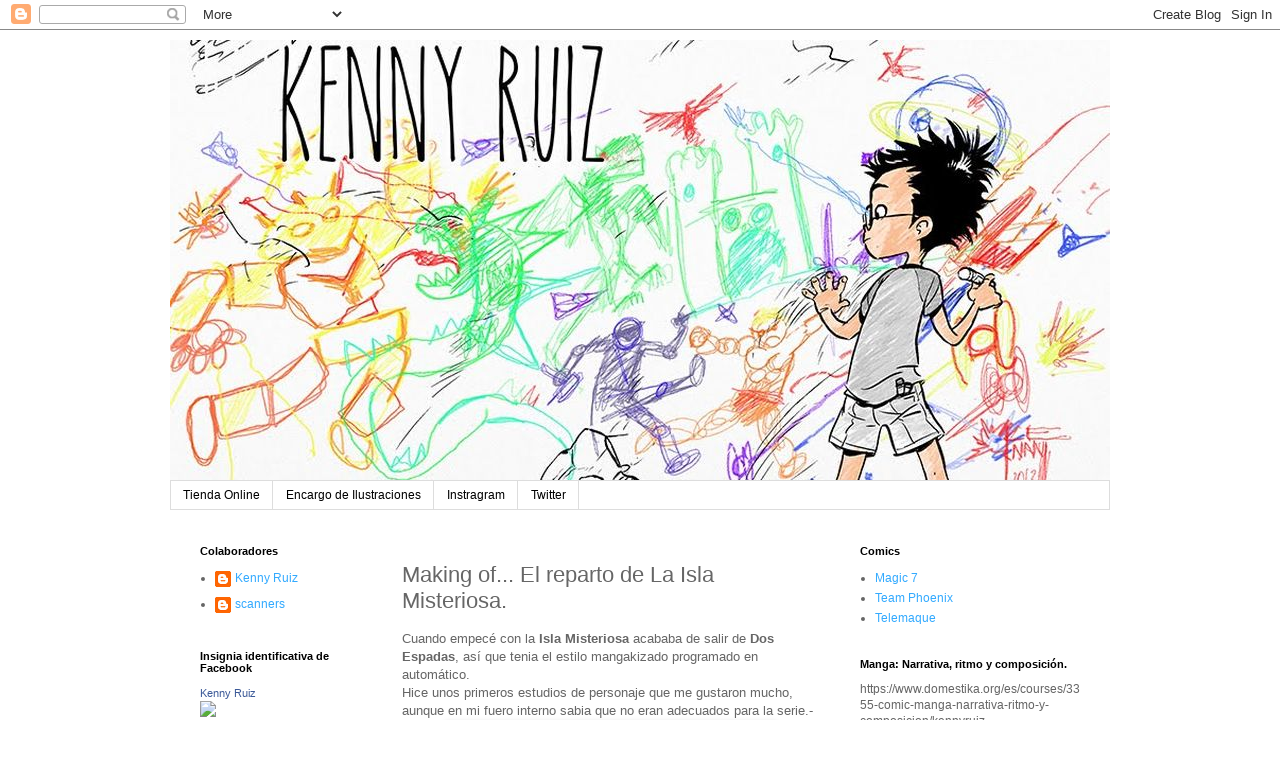

--- FILE ---
content_type: text/html; charset=UTF-8
request_url: http://www.kennyruiz.com/2008/03/blog-post.html?showComment=1205250240000
body_size: 30462
content:
<!DOCTYPE html>
<html class='v2' dir='ltr' lang='es'>
<head>
<link href='https://www.blogger.com/static/v1/widgets/4128112664-css_bundle_v2.css' rel='stylesheet' type='text/css'/>
<meta content='width=1100' name='viewport'/>
<meta content='text/html; charset=UTF-8' http-equiv='Content-Type'/>
<meta content='blogger' name='generator'/>
<link href='http://www.kennyruiz.com/favicon.ico' rel='icon' type='image/x-icon'/>
<link href='http://www.kennyruiz.com/2008/03/blog-post.html' rel='canonical'/>
<link rel="alternate" type="application/atom+xml" title="Kenny Ruiz - Atom" href="http://www.kennyruiz.com/feeds/posts/default" />
<link rel="alternate" type="application/rss+xml" title="Kenny Ruiz - RSS" href="http://www.kennyruiz.com/feeds/posts/default?alt=rss" />
<link rel="service.post" type="application/atom+xml" title="Kenny Ruiz - Atom" href="https://www.blogger.com/feeds/6627545816933765487/posts/default" />

<link rel="alternate" type="application/atom+xml" title="Kenny Ruiz - Atom" href="http://www.kennyruiz.com/feeds/5329591930815647525/comments/default" />
<!--Can't find substitution for tag [blog.ieCssRetrofitLinks]-->
<link href='https://blogger.googleusercontent.com/img/b/R29vZ2xl/AVvXsEjSQTSW7ULRBYnKB1Toyq8xAWd5BVnrBhrFf4y6qGfvSyyHJWJLZ2k76rnFy9wUZ0GlD0SlBh3g4ipILiLU_voZxxxsjCvHE6E9tSI79P-81Ujf6eAmtfKN66_wMG7BLT6PGe75219HnA4/s320/Foto+de+familia+enviar.jpg' rel='image_src'/>
<meta content='http://www.kennyruiz.com/2008/03/blog-post.html' property='og:url'/>
<meta content='Making of... El reparto de La Isla Misteriosa.' property='og:title'/>
<meta content='Cuando empecé con la  Isla Misteriosa  acababa de salir de  Dos Espadas , así que tenia el estilo mangakizado programado en automático. Hice...' property='og:description'/>
<meta content='https://blogger.googleusercontent.com/img/b/R29vZ2xl/AVvXsEjSQTSW7ULRBYnKB1Toyq8xAWd5BVnrBhrFf4y6qGfvSyyHJWJLZ2k76rnFy9wUZ0GlD0SlBh3g4ipILiLU_voZxxxsjCvHE6E9tSI79P-81Ujf6eAmtfKN66_wMG7BLT6PGe75219HnA4/w1200-h630-p-k-no-nu/Foto+de+familia+enviar.jpg' property='og:image'/>
<title>Kenny Ruiz: Making of... El reparto de La Isla Misteriosa.</title>
<style id='page-skin-1' type='text/css'><!--
/*
-----------------------------------------------
Blogger Template Style
Name:     Simple
Designer: Blogger
URL:      www.blogger.com
----------------------------------------------- */
/* Content
----------------------------------------------- */
body {
font: normal normal 12px 'Trebuchet MS', Trebuchet, Verdana, sans-serif;
color: #666666;
background: #ffffff none repeat scroll top left;
padding: 0 0 0 0;
}
html body .region-inner {
min-width: 0;
max-width: 100%;
width: auto;
}
h2 {
font-size: 22px;
}
a:link {
text-decoration:none;
color: #33aaff;
}
a:visited {
text-decoration:none;
color: #6ea1bb;
}
a:hover {
text-decoration:underline;
color: #33aaff;
}
.body-fauxcolumn-outer .fauxcolumn-inner {
background: transparent none repeat scroll top left;
_background-image: none;
}
.body-fauxcolumn-outer .cap-top {
position: absolute;
z-index: 1;
height: 400px;
width: 100%;
}
.body-fauxcolumn-outer .cap-top .cap-left {
width: 100%;
background: transparent none repeat-x scroll top left;
_background-image: none;
}
.content-outer {
-moz-box-shadow: 0 0 0 rgba(0, 0, 0, .15);
-webkit-box-shadow: 0 0 0 rgba(0, 0, 0, .15);
-goog-ms-box-shadow: 0 0 0 #333333;
box-shadow: 0 0 0 rgba(0, 0, 0, .15);
margin-bottom: 1px;
}
.content-inner {
padding: 10px 40px;
}
.content-inner {
background-color: #ffffff;
}
/* Header
----------------------------------------------- */
.header-outer {
background: transparent none repeat-x scroll 0 -400px;
_background-image: none;
}
.Header h1 {
font: normal normal 40px 'Trebuchet MS',Trebuchet,Verdana,sans-serif;
color: #000000;
text-shadow: 0 0 0 rgba(0, 0, 0, .2);
}
.Header h1 a {
color: #000000;
}
.Header .description {
font-size: 18px;
color: #000000;
}
.header-inner .Header .titlewrapper {
padding: 22px 0;
}
.header-inner .Header .descriptionwrapper {
padding: 0 0;
}
/* Tabs
----------------------------------------------- */
.tabs-inner .section:first-child {
border-top: 0 solid #dddddd;
}
.tabs-inner .section:first-child ul {
margin-top: -1px;
border-top: 1px solid #dddddd;
border-left: 1px solid #dddddd;
border-right: 1px solid #dddddd;
}
.tabs-inner .widget ul {
background: transparent none repeat-x scroll 0 -800px;
_background-image: none;
border-bottom: 1px solid #dddddd;
margin-top: 0;
margin-left: -30px;
margin-right: -30px;
}
.tabs-inner .widget li a {
display: inline-block;
padding: .6em 1em;
font: normal normal 12px 'Trebuchet MS', Trebuchet, Verdana, sans-serif;
color: #000000;
border-left: 1px solid #ffffff;
border-right: 1px solid #dddddd;
}
.tabs-inner .widget li:first-child a {
border-left: none;
}
.tabs-inner .widget li.selected a, .tabs-inner .widget li a:hover {
color: #000000;
background-color: #eeeeee;
text-decoration: none;
}
/* Columns
----------------------------------------------- */
.main-outer {
border-top: 0 solid transparent;
}
.fauxcolumn-left-outer .fauxcolumn-inner {
border-right: 1px solid transparent;
}
.fauxcolumn-right-outer .fauxcolumn-inner {
border-left: 1px solid transparent;
}
/* Headings
----------------------------------------------- */
div.widget > h2,
div.widget h2.title {
margin: 0 0 1em 0;
font: normal bold 11px 'Trebuchet MS',Trebuchet,Verdana,sans-serif;
color: #000000;
}
/* Widgets
----------------------------------------------- */
.widget .zippy {
color: #999999;
text-shadow: 2px 2px 1px rgba(0, 0, 0, .1);
}
.widget .popular-posts ul {
list-style: none;
}
/* Posts
----------------------------------------------- */
h2.date-header {
font: normal bold 11px Arial, Tahoma, Helvetica, FreeSans, sans-serif;
}
.date-header span {
background-color: #bbbbbb;
color: #ffffff;
padding: 0.4em;
letter-spacing: 3px;
margin: inherit;
}
.main-inner {
padding-top: 35px;
padding-bottom: 65px;
}
.main-inner .column-center-inner {
padding: 0 0;
}
.main-inner .column-center-inner .section {
margin: 0 1em;
}
.post {
margin: 0 0 45px 0;
}
h3.post-title, .comments h4 {
font: normal normal 22px 'Trebuchet MS',Trebuchet,Verdana,sans-serif;
margin: .75em 0 0;
}
.post-body {
font-size: 110%;
line-height: 1.4;
position: relative;
}
.post-body img, .post-body .tr-caption-container, .Profile img, .Image img,
.BlogList .item-thumbnail img {
padding: 2px;
background: #ffffff;
border: 1px solid #eeeeee;
-moz-box-shadow: 1px 1px 5px rgba(0, 0, 0, .1);
-webkit-box-shadow: 1px 1px 5px rgba(0, 0, 0, .1);
box-shadow: 1px 1px 5px rgba(0, 0, 0, .1);
}
.post-body img, .post-body .tr-caption-container {
padding: 5px;
}
.post-body .tr-caption-container {
color: #666666;
}
.post-body .tr-caption-container img {
padding: 0;
background: transparent;
border: none;
-moz-box-shadow: 0 0 0 rgba(0, 0, 0, .1);
-webkit-box-shadow: 0 0 0 rgba(0, 0, 0, .1);
box-shadow: 0 0 0 rgba(0, 0, 0, .1);
}
.post-header {
margin: 0 0 1.5em;
line-height: 1.6;
font-size: 90%;
}
.post-footer {
margin: 20px -2px 0;
padding: 5px 10px;
color: #666666;
background-color: #eeeeee;
border-bottom: 1px solid #eeeeee;
line-height: 1.6;
font-size: 90%;
}
#comments .comment-author {
padding-top: 1.5em;
border-top: 1px solid transparent;
background-position: 0 1.5em;
}
#comments .comment-author:first-child {
padding-top: 0;
border-top: none;
}
.avatar-image-container {
margin: .2em 0 0;
}
#comments .avatar-image-container img {
border: 1px solid #eeeeee;
}
/* Comments
----------------------------------------------- */
.comments .comments-content .icon.blog-author {
background-repeat: no-repeat;
background-image: url([data-uri]);
}
.comments .comments-content .loadmore a {
border-top: 1px solid #999999;
border-bottom: 1px solid #999999;
}
.comments .comment-thread.inline-thread {
background-color: #eeeeee;
}
.comments .continue {
border-top: 2px solid #999999;
}
/* Accents
---------------------------------------------- */
.section-columns td.columns-cell {
border-left: 1px solid transparent;
}
.blog-pager {
background: transparent url(//www.blogblog.com/1kt/simple/paging_dot.png) repeat-x scroll top center;
}
.blog-pager-older-link, .home-link,
.blog-pager-newer-link {
background-color: #ffffff;
padding: 5px;
}
.footer-outer {
border-top: 1px dashed #bbbbbb;
}
/* Mobile
----------------------------------------------- */
body.mobile  {
background-size: auto;
}
.mobile .body-fauxcolumn-outer {
background: transparent none repeat scroll top left;
}
.mobile .body-fauxcolumn-outer .cap-top {
background-size: 100% auto;
}
.mobile .content-outer {
-webkit-box-shadow: 0 0 3px rgba(0, 0, 0, .15);
box-shadow: 0 0 3px rgba(0, 0, 0, .15);
}
.mobile .tabs-inner .widget ul {
margin-left: 0;
margin-right: 0;
}
.mobile .post {
margin: 0;
}
.mobile .main-inner .column-center-inner .section {
margin: 0;
}
.mobile .date-header span {
padding: 0.1em 10px;
margin: 0 -10px;
}
.mobile h3.post-title {
margin: 0;
}
.mobile .blog-pager {
background: transparent none no-repeat scroll top center;
}
.mobile .footer-outer {
border-top: none;
}
.mobile .main-inner, .mobile .footer-inner {
background-color: #ffffff;
}
.mobile-index-contents {
color: #666666;
}
.mobile-link-button {
background-color: #33aaff;
}
.mobile-link-button a:link, .mobile-link-button a:visited {
color: #ffffff;
}
.mobile .tabs-inner .section:first-child {
border-top: none;
}
.mobile .tabs-inner .PageList .widget-content {
background-color: #eeeeee;
color: #000000;
border-top: 1px solid #dddddd;
border-bottom: 1px solid #dddddd;
}
.mobile .tabs-inner .PageList .widget-content .pagelist-arrow {
border-left: 1px solid #dddddd;
}

--></style>
<style id='template-skin-1' type='text/css'><!--
body {
min-width: 1020px;
}
.content-outer, .content-fauxcolumn-outer, .region-inner {
min-width: 1020px;
max-width: 1020px;
_width: 1020px;
}
.main-inner .columns {
padding-left: 220px;
padding-right: 280px;
}
.main-inner .fauxcolumn-center-outer {
left: 220px;
right: 280px;
/* IE6 does not respect left and right together */
_width: expression(this.parentNode.offsetWidth -
parseInt("220px") -
parseInt("280px") + 'px');
}
.main-inner .fauxcolumn-left-outer {
width: 220px;
}
.main-inner .fauxcolumn-right-outer {
width: 280px;
}
.main-inner .column-left-outer {
width: 220px;
right: 100%;
margin-left: -220px;
}
.main-inner .column-right-outer {
width: 280px;
margin-right: -280px;
}
#layout {
min-width: 0;
}
#layout .content-outer {
min-width: 0;
width: 800px;
}
#layout .region-inner {
min-width: 0;
width: auto;
}
body#layout div.add_widget {
padding: 8px;
}
body#layout div.add_widget a {
margin-left: 32px;
}
--></style>
<link href='https://www.blogger.com/dyn-css/authorization.css?targetBlogID=6627545816933765487&amp;zx=e2dfc425-9ebe-45a7-b156-e43746b05466' media='none' onload='if(media!=&#39;all&#39;)media=&#39;all&#39;' rel='stylesheet'/><noscript><link href='https://www.blogger.com/dyn-css/authorization.css?targetBlogID=6627545816933765487&amp;zx=e2dfc425-9ebe-45a7-b156-e43746b05466' rel='stylesheet'/></noscript>
<meta name='google-adsense-platform-account' content='ca-host-pub-1556223355139109'/>
<meta name='google-adsense-platform-domain' content='blogspot.com'/>

<!-- data-ad-client=ca-pub-8917762270777655 -->

</head>
<body class='loading variant-simplysimple'>
<div class='navbar section' id='navbar' name='Barra de navegación'><div class='widget Navbar' data-version='1' id='Navbar1'><script type="text/javascript">
    function setAttributeOnload(object, attribute, val) {
      if(window.addEventListener) {
        window.addEventListener('load',
          function(){ object[attribute] = val; }, false);
      } else {
        window.attachEvent('onload', function(){ object[attribute] = val; });
      }
    }
  </script>
<div id="navbar-iframe-container"></div>
<script type="text/javascript" src="https://apis.google.com/js/platform.js"></script>
<script type="text/javascript">
      gapi.load("gapi.iframes:gapi.iframes.style.bubble", function() {
        if (gapi.iframes && gapi.iframes.getContext) {
          gapi.iframes.getContext().openChild({
              url: 'https://www.blogger.com/navbar/6627545816933765487?po\x3d5329591930815647525\x26origin\x3dhttp://www.kennyruiz.com',
              where: document.getElementById("navbar-iframe-container"),
              id: "navbar-iframe"
          });
        }
      });
    </script><script type="text/javascript">
(function() {
var script = document.createElement('script');
script.type = 'text/javascript';
script.src = '//pagead2.googlesyndication.com/pagead/js/google_top_exp.js';
var head = document.getElementsByTagName('head')[0];
if (head) {
head.appendChild(script);
}})();
</script>
</div></div>
<div class='body-fauxcolumns'>
<div class='fauxcolumn-outer body-fauxcolumn-outer'>
<div class='cap-top'>
<div class='cap-left'></div>
<div class='cap-right'></div>
</div>
<div class='fauxborder-left'>
<div class='fauxborder-right'></div>
<div class='fauxcolumn-inner'>
</div>
</div>
<div class='cap-bottom'>
<div class='cap-left'></div>
<div class='cap-right'></div>
</div>
</div>
</div>
<div class='content'>
<div class='content-fauxcolumns'>
<div class='fauxcolumn-outer content-fauxcolumn-outer'>
<div class='cap-top'>
<div class='cap-left'></div>
<div class='cap-right'></div>
</div>
<div class='fauxborder-left'>
<div class='fauxborder-right'></div>
<div class='fauxcolumn-inner'>
</div>
</div>
<div class='cap-bottom'>
<div class='cap-left'></div>
<div class='cap-right'></div>
</div>
</div>
</div>
<div class='content-outer'>
<div class='content-cap-top cap-top'>
<div class='cap-left'></div>
<div class='cap-right'></div>
</div>
<div class='fauxborder-left content-fauxborder-left'>
<div class='fauxborder-right content-fauxborder-right'></div>
<div class='content-inner'>
<header>
<div class='header-outer'>
<div class='header-cap-top cap-top'>
<div class='cap-left'></div>
<div class='cap-right'></div>
</div>
<div class='fauxborder-left header-fauxborder-left'>
<div class='fauxborder-right header-fauxborder-right'></div>
<div class='region-inner header-inner'>
<div class='header section' id='header' name='Cabecera'><div class='widget Header' data-version='1' id='Header1'>
<div id='header-inner'>
<a href='http://www.kennyruiz.com/' style='display: block'>
<img alt='Kenny Ruiz' height='441px; ' id='Header1_headerimg' src='https://blogger.googleusercontent.com/img/b/R29vZ2xl/AVvXsEgE60Mo1vjP_39x3UqexLw6iYpqDEtZtuXPPI8IZnHr7XzvYS3ajOi1uqvzVCrmWXQaumqXN44O1Ci5LDOOSbhxUiWl5haNYL2iD56lJoH_SlTObC5a_T9rfCOICqgUBzHa7ZQS0EZ9KY4/s940/kenny+ruiz+blog+c%25C3%25B3mic+cosas+malas+sin+txt.jpg' style='display: block' width='940px; '/>
</a>
</div>
</div></div>
</div>
</div>
<div class='header-cap-bottom cap-bottom'>
<div class='cap-left'></div>
<div class='cap-right'></div>
</div>
</div>
</header>
<div class='tabs-outer'>
<div class='tabs-cap-top cap-top'>
<div class='cap-left'></div>
<div class='cap-right'></div>
</div>
<div class='fauxborder-left tabs-fauxborder-left'>
<div class='fauxborder-right tabs-fauxborder-right'></div>
<div class='region-inner tabs-inner'>
<div class='tabs section' id='crosscol' name='Multicolumnas'><div class='widget PageList' data-version='1' id='PageList1'>
<h2>Páginas</h2>
<div class='widget-content'>
<ul>
<li>
<a href='https://www.etsy.com/es/shop/KennyRuizComic'>Tienda Online</a>
</li>
<li>
<a href='http://kennycommissions.blogspot.com/'>Encargo de Ilustraciones</a>
</li>
<li>
<a href='http://instagram.com/kennyruido'>Instragram </a>
</li>
<li>
<a href='https://twitter.com/KennyRuido'>Twitter</a>
</li>
</ul>
<div class='clear'></div>
</div>
</div></div>
<div class='tabs no-items section' id='crosscol-overflow' name='Cross-Column 2'></div>
</div>
</div>
<div class='tabs-cap-bottom cap-bottom'>
<div class='cap-left'></div>
<div class='cap-right'></div>
</div>
</div>
<div class='main-outer'>
<div class='main-cap-top cap-top'>
<div class='cap-left'></div>
<div class='cap-right'></div>
</div>
<div class='fauxborder-left main-fauxborder-left'>
<div class='fauxborder-right main-fauxborder-right'></div>
<div class='region-inner main-inner'>
<div class='columns fauxcolumns'>
<div class='fauxcolumn-outer fauxcolumn-center-outer'>
<div class='cap-top'>
<div class='cap-left'></div>
<div class='cap-right'></div>
</div>
<div class='fauxborder-left'>
<div class='fauxborder-right'></div>
<div class='fauxcolumn-inner'>
</div>
</div>
<div class='cap-bottom'>
<div class='cap-left'></div>
<div class='cap-right'></div>
</div>
</div>
<div class='fauxcolumn-outer fauxcolumn-left-outer'>
<div class='cap-top'>
<div class='cap-left'></div>
<div class='cap-right'></div>
</div>
<div class='fauxborder-left'>
<div class='fauxborder-right'></div>
<div class='fauxcolumn-inner'>
</div>
</div>
<div class='cap-bottom'>
<div class='cap-left'></div>
<div class='cap-right'></div>
</div>
</div>
<div class='fauxcolumn-outer fauxcolumn-right-outer'>
<div class='cap-top'>
<div class='cap-left'></div>
<div class='cap-right'></div>
</div>
<div class='fauxborder-left'>
<div class='fauxborder-right'></div>
<div class='fauxcolumn-inner'>
</div>
</div>
<div class='cap-bottom'>
<div class='cap-left'></div>
<div class='cap-right'></div>
</div>
</div>
<!-- corrects IE6 width calculation -->
<div class='columns-inner'>
<div class='column-center-outer'>
<div class='column-center-inner'>
<div class='main section' id='main' name='Principal'><div class='widget Blog' data-version='1' id='Blog1'>
<div class='blog-posts hfeed'>

          <div class="date-outer">
        

          <div class="date-posts">
        
<div class='post-outer'>
<div class='post hentry uncustomized-post-template' itemprop='blogPost' itemscope='itemscope' itemtype='http://schema.org/BlogPosting'>
<meta content='https://blogger.googleusercontent.com/img/b/R29vZ2xl/AVvXsEjSQTSW7ULRBYnKB1Toyq8xAWd5BVnrBhrFf4y6qGfvSyyHJWJLZ2k76rnFy9wUZ0GlD0SlBh3g4ipILiLU_voZxxxsjCvHE6E9tSI79P-81Ujf6eAmtfKN66_wMG7BLT6PGe75219HnA4/s320/Foto+de+familia+enviar.jpg' itemprop='image_url'/>
<meta content='6627545816933765487' itemprop='blogId'/>
<meta content='5329591930815647525' itemprop='postId'/>
<a name='5329591930815647525'></a>
<h3 class='post-title entry-title' itemprop='name'>
Making of... El reparto de La Isla Misteriosa.
</h3>
<div class='post-header'>
<div class='post-header-line-1'></div>
</div>
<div class='post-body entry-content' id='post-body-5329591930815647525' itemprop='description articleBody'>
Cuando empecé con la<strong> Isla Misteriosa</strong> acababa de salir de<strong> Dos Espadas</strong>, así que tenia el estilo mangakizado programado en automático.<br />Hice unos primeros estudios de personaje que me gustaron mucho, aunque en mi fuero interno sabia que no eran adecuados para la serie.-<br /><a href="https://blogger.googleusercontent.com/img/b/R29vZ2xl/AVvXsEjSQTSW7ULRBYnKB1Toyq8xAWd5BVnrBhrFf4y6qGfvSyyHJWJLZ2k76rnFy9wUZ0GlD0SlBh3g4ipILiLU_voZxxxsjCvHE6E9tSI79P-81Ujf6eAmtfKN66_wMG7BLT6PGe75219HnA4/s1600-h/Foto+de+familia+enviar.jpg"><img alt="" border="0" id="BLOGGER_PHOTO_ID_5175854620922678402" src="https://blogger.googleusercontent.com/img/b/R29vZ2xl/AVvXsEjSQTSW7ULRBYnKB1Toyq8xAWd5BVnrBhrFf4y6qGfvSyyHJWJLZ2k76rnFy9wUZ0GlD0SlBh3g4ipILiLU_voZxxxsjCvHE6E9tSI79P-81Ujf6eAmtfKN66_wMG7BLT6PGe75219HnA4/s320/Foto+de+familia+enviar.jpg" style="DISPLAY: block; MARGIN: 0px auto 10px; CURSOR: hand; TEXT-ALIGN: center" /></a> En seguida rectifique, he hice una versión mas realista de los personajes. Me resulta mas aburrido de dibujar pero esta mas al servicio de la historia.<br /><div><a href="https://blogger.googleusercontent.com/img/b/R29vZ2xl/AVvXsEiTbPESeri_XaJ0qS13gpPjhqEDqf4qh1GQ0yCqLDK2JcVOzL6o1swDzolimJuev2wfiu59xwJ9sOa-CyRtwVarChmqG-s0B2I6q9zWuFjJsNtjIcxjmDKWOtWZ9shUba_w78ZsscBrxVA/s1600-h/BOCETOSA+MAS+REAISTAS+enviar.jpg"><img alt="" border="0" id="BLOGGER_PHOTO_ID_5175854191425948786" src="https://blogger.googleusercontent.com/img/b/R29vZ2xl/AVvXsEiTbPESeri_XaJ0qS13gpPjhqEDqf4qh1GQ0yCqLDK2JcVOzL6o1swDzolimJuev2wfiu59xwJ9sOa-CyRtwVarChmqG-s0B2I6q9zWuFjJsNtjIcxjmDKWOtWZ9shUba_w78ZsscBrxVA/s320/BOCETOSA+MAS+REAISTAS+enviar.jpg" style="DISPLAY: block; MARGIN: 0px auto 10px; CURSOR: hand; TEXT-ALIGN: center" /></a> Lo mas divertido fue la inclusión de <strong>Benni Dorm</strong> (el <strong>Joan Fuster</strong> de <strong>BullDamn</strong>), como <strong>Gedeon Spillet</strong>, y <strong>Clint Eastwood</strong> como <strong>Pencroff</strong>... incluir a <strong>Clint</strong> en cualquier comic es una garantía de éxito.<br />Justamente fueron los primeros descartados porque <strong>Mathieu Gabella</strong>, no los veía encajar en absoluto... &#191;quiza molaban demasiado?. Tras unas cuantas e-discusiones, la cosa quedo así; <strong>Gedeon</strong> mas presuntuoso, <strong>Pencroff </strong>mas fuerte/tonto, y <strong>Nab</strong> mas aventurero.<br /><br /><div><a href="https://blogger.googleusercontent.com/img/b/R29vZ2xl/AVvXsEgrHbfMlbkJARG_F9vnfv67npiYWPW3cEGx4P1uUOJtkbW-H7erU-czOnT7kYWj60I2t7-WrGwApNS4r3gbS-LmdDKz7Gw13yhyphenhyphen3YSJ2N0Tbb_ONmehsFWM3IJMZOXQJzZvJWUCPo30Gn4/s1600-h/Spillet+y+Pencroff+enviar.jpg"><img alt="" border="0" id="BLOGGER_PHOTO_ID_5175852915820661858" src="https://blogger.googleusercontent.com/img/b/R29vZ2xl/AVvXsEgrHbfMlbkJARG_F9vnfv67npiYWPW3cEGx4P1uUOJtkbW-H7erU-czOnT7kYWj60I2t7-WrGwApNS4r3gbS-LmdDKz7Gw13yhyphenhyphen3YSJ2N0Tbb_ONmehsFWM3IJMZOXQJzZvJWUCPo30Gn4/s320/Spillet+y+Pencroff+enviar.jpg" style="DISPLAY: block; MARGIN: 0px auto 10px; CURSOR: hand; TEXT-ALIGN: center" /></a> <strong>Harbert</strong> desde el principio ha estado inspirado en mi hermano pequeño <strong>Daryl</strong>, y a todo el mundo le parecio bien, es que tiene carisma el muchacho. Le he hecho varias pruebas de vestuario, porque en el libro no se dice mucho de él. Me lo he imaginado como un ladronzuelo de los suburbios de <strong>New York,</strong> pero con buen corazon... ya sabeis.<br /><strong>Cyrus Smith</strong> es el protagonista, y tiene casi 60 años, es jodido hacer un tipo de esa edad que pueda llevar una aventura como esta, ademas esta medio loco... de hecho solo se me ocurria el <strong>Dr. Jones</strong>, asi que la principal inpiracion era Sean Conery, pero <strong>Mathieu</strong> me obligo a quitarle el bigote negro, tan característico del actor. Aquí teneis un muestra de mas o menos como quedaran.-<br /><br /><br /><div><a href="https://blogger.googleusercontent.com/img/b/R29vZ2xl/AVvXsEiyiujZw6GINtp1AaWeLhwvoMxVpgRIt_5Z9gGO81jjJq7Mvte0ruIQbaLMLRJ5c0bb5WYYMFWwKfJ5YkEZoZCY8C0t9URu4dnC7j5LM2LOPPZbuRjo5vfRKGR7uMO_9SUoapaX78U7LNM/s1600-h/harbert+y+smith+enviar.jpg"><img alt="" border="0" id="BLOGGER_PHOTO_ID_5175852477733997650" src="https://blogger.googleusercontent.com/img/b/R29vZ2xl/AVvXsEiyiujZw6GINtp1AaWeLhwvoMxVpgRIt_5Z9gGO81jjJq7Mvte0ruIQbaLMLRJ5c0bb5WYYMFWwKfJ5YkEZoZCY8C0t9URu4dnC7j5LM2LOPPZbuRjo5vfRKGR7uMO_9SUoapaX78U7LNM/s320/harbert+y+smith+enviar.jpg" style="DISPLAY: block; MARGIN: 0px auto 10px; CURSOR: hand; TEXT-ALIGN: center" /></a><br /><strong>Nemo,</strong> por supuesto sigue siendo un reto, y aun no tengo uno definitivo, pero estos son los que presentamos a la editorial, y aunque ha habido cambios este es el espíritu.<br /><br /><div><div><a href="https://blogger.googleusercontent.com/img/b/R29vZ2xl/AVvXsEiv-CoMQqwtoc6iYZzn844ugoFmncoXFWpHCFuP_U5jA50B2ulIqjuRiSUSkK0kveU0looQ7eMDTvCHl-VBPMDVvrzVYiNAWiWytN-vPn1B9smbN2iSBXpDYqSks8_3H0o8Zn-0tlwgtS4/s1600-h/Foto+de+familia+realista+enviar.jpg"><img alt="" border="0" id="BLOGGER_PHOTO_ID_5175850055372442674" src="https://blogger.googleusercontent.com/img/b/R29vZ2xl/AVvXsEiv-CoMQqwtoc6iYZzn844ugoFmncoXFWpHCFuP_U5jA50B2ulIqjuRiSUSkK0kveU0looQ7eMDTvCHl-VBPMDVvrzVYiNAWiWytN-vPn1B9smbN2iSBXpDYqSks8_3H0o8Zn-0tlwgtS4/s320/Foto+de+familia+realista+enviar.jpg" style="DISPLAY: block; MARGIN: 0px auto 10px; CURSOR: hand; TEXT-ALIGN: center" /></a> </div></div></div></div></div>
<div style='clear: both;'></div>
</div>
<div class='post-footer'>
<div class='post-footer-line post-footer-line-1'>
<span class='post-author vcard'>
</span>
<span class='post-timestamp'>
</span>
<span class='post-comment-link'>
</span>
<span class='post-icons'>
<span class='item-control blog-admin pid-1228911554'>
<a href='https://www.blogger.com/post-edit.g?blogID=6627545816933765487&postID=5329591930815647525&from=pencil' title='Editar entrada'>
<img alt='' class='icon-action' height='18' src='https://resources.blogblog.com/img/icon18_edit_allbkg.gif' width='18'/>
</a>
</span>
</span>
<div class='post-share-buttons goog-inline-block'>
<a class='goog-inline-block share-button sb-email' href='https://www.blogger.com/share-post.g?blogID=6627545816933765487&postID=5329591930815647525&target=email' target='_blank' title='Enviar por correo electrónico'><span class='share-button-link-text'>Enviar por correo electrónico</span></a><a class='goog-inline-block share-button sb-blog' href='https://www.blogger.com/share-post.g?blogID=6627545816933765487&postID=5329591930815647525&target=blog' onclick='window.open(this.href, "_blank", "height=270,width=475"); return false;' target='_blank' title='Escribe un blog'><span class='share-button-link-text'>Escribe un blog</span></a><a class='goog-inline-block share-button sb-twitter' href='https://www.blogger.com/share-post.g?blogID=6627545816933765487&postID=5329591930815647525&target=twitter' target='_blank' title='Compartir en X'><span class='share-button-link-text'>Compartir en X</span></a><a class='goog-inline-block share-button sb-facebook' href='https://www.blogger.com/share-post.g?blogID=6627545816933765487&postID=5329591930815647525&target=facebook' onclick='window.open(this.href, "_blank", "height=430,width=640"); return false;' target='_blank' title='Compartir con Facebook'><span class='share-button-link-text'>Compartir con Facebook</span></a><a class='goog-inline-block share-button sb-pinterest' href='https://www.blogger.com/share-post.g?blogID=6627545816933765487&postID=5329591930815647525&target=pinterest' target='_blank' title='Compartir en Pinterest'><span class='share-button-link-text'>Compartir en Pinterest</span></a>
</div>
</div>
<div class='post-footer-line post-footer-line-2'>
<span class='post-labels'>
Etiquetas:
<a href='http://www.kennyruiz.com/search/label/La%20Isla%20Misteriosa' rel='tag'>La Isla Misteriosa</a>,
<a href='http://www.kennyruiz.com/search/label/Making%20of...' rel='tag'>Making of...</a>
</span>
</div>
<div class='post-footer-line post-footer-line-3'>
<span class='post-location'>
</span>
</div>
</div>
</div>
<div class='comments' id='comments'>
<a name='comments'></a>
<h4>16 comentarios:</h4>
<div id='Blog1_comments-block-wrapper'>
<dl class='avatar-comment-indent' id='comments-block'>
<dt class='comment-author ' id='c8214183156889361194'>
<a name='c8214183156889361194'></a>
<div class="avatar-image-container avatar-stock"><span dir="ltr"><img src="//resources.blogblog.com/img/blank.gif" width="35" height="35" alt="" title="An&oacute;nimo">

</span></div>
Anónimo
dijo...
</dt>
<dd class='comment-body' id='Blog1_cmt-8214183156889361194'>
<p>
Precioso, verdaderamente precioso.<BR/>Me gusta sobre todo cuando dices "hice una versión más realista de los personajes", memorable. He enlazado uno de mis artículos con tu blog, espero que te importe.
</p>
</dd>
<dd class='comment-footer'>
<span class='comment-timestamp'>
<a href='http://www.kennyruiz.com/2008/03/blog-post.html?showComment=1205099520000#c8214183156889361194' title='comment permalink'>
9 de marzo de 2008 a las 21:52
</a>
<span class='item-control blog-admin pid-2061885305'>
<a class='comment-delete' href='https://www.blogger.com/comment/delete/6627545816933765487/8214183156889361194' title='Eliminar comentario'>
<img src='https://resources.blogblog.com/img/icon_delete13.gif'/>
</a>
</span>
</span>
</dd>
<dt class='comment-author ' id='c3989394227365943295'>
<a name='c3989394227365943295'></a>
<div class="avatar-image-container vcard"><span dir="ltr"><a href="https://www.blogger.com/profile/11131374015351614866" target="" rel="nofollow" onclick="" class="avatar-hovercard" id="av-3989394227365943295-11131374015351614866"><img src="https://resources.blogblog.com/img/blank.gif" width="35" height="35" class="delayLoad" style="display: none;" longdesc="//blogger.googleusercontent.com/img/b/R29vZ2xl/AVvXsEiPxNzd9F7DNbU6kCLpXMT09m0T8g0XiCAFhrM6g-GngMOqf1N41oFVzYXWCxLMdEsex-v1ADZQnOreUJkapkwcsTSN0FhAY-g512wwvkgxhUhWxQQr04PXPFXv7vtmixs/s45-c/ojos2.gif" alt="" title="Jaime">

<noscript><img src="//blogger.googleusercontent.com/img/b/R29vZ2xl/AVvXsEiPxNzd9F7DNbU6kCLpXMT09m0T8g0XiCAFhrM6g-GngMOqf1N41oFVzYXWCxLMdEsex-v1ADZQnOreUJkapkwcsTSN0FhAY-g512wwvkgxhUhWxQQr04PXPFXv7vtmixs/s45-c/ojos2.gif" width="35" height="35" class="photo" alt=""></noscript></a></span></div>
<a href='https://www.blogger.com/profile/11131374015351614866' rel='nofollow'>Jaime</a>
dijo...
</dt>
<dd class='comment-body' id='Blog1_cmt-3989394227365943295'>
<p>
Nemo es especialmente molón, pinta muy bien, señor!
</p>
</dd>
<dd class='comment-footer'>
<span class='comment-timestamp'>
<a href='http://www.kennyruiz.com/2008/03/blog-post.html?showComment=1205101380000#c3989394227365943295' title='comment permalink'>
9 de marzo de 2008 a las 22:23
</a>
<span class='item-control blog-admin pid-1060757744'>
<a class='comment-delete' href='https://www.blogger.com/comment/delete/6627545816933765487/3989394227365943295' title='Eliminar comentario'>
<img src='https://resources.blogblog.com/img/icon_delete13.gif'/>
</a>
</span>
</span>
</dd>
<dt class='comment-author ' id='c5774995749360612460'>
<a name='c5774995749360612460'></a>
<div class="avatar-image-container vcard"><span dir="ltr"><a href="https://www.blogger.com/profile/09237122802352847395" target="" rel="nofollow" onclick="" class="avatar-hovercard" id="av-5774995749360612460-09237122802352847395"><img src="https://resources.blogblog.com/img/blank.gif" width="35" height="35" class="delayLoad" style="display: none;" longdesc="//blogger.googleusercontent.com/img/b/R29vZ2xl/AVvXsEheT4DNHiNyXmiBdnlV4tmt2o2P19kGhf5tgH5XbZRldTcAl5YlScW_gmihye827w1G2SFk0cZSBvnaW_jeNd4PgUa4Ly-grCDba8Y8074gi_jjlAMF3gRHJ9T_pGtR6A/s45-c/caricatura2.jpg" alt="" title="Rad-wulf">

<noscript><img src="//blogger.googleusercontent.com/img/b/R29vZ2xl/AVvXsEheT4DNHiNyXmiBdnlV4tmt2o2P19kGhf5tgH5XbZRldTcAl5YlScW_gmihye827w1G2SFk0cZSBvnaW_jeNd4PgUa4Ly-grCDba8Y8074gi_jjlAMF3gRHJ9T_pGtR6A/s45-c/caricatura2.jpg" width="35" height="35" class="photo" alt=""></noscript></a></span></div>
<a href='https://www.blogger.com/profile/09237122802352847395' rel='nofollow'>Rad-wulf</a>
dijo...
</dt>
<dd class='comment-body' id='Blog1_cmt-5774995749360612460'>
<p>
Joooooder, menudos diseños! Una pena que no te dejen meter al yayo Clint en la historia, con lo que hubiese molado...<BR/>&#191;Saldrá este cómic por Ejpaña???<BR/><BR/>Un saludo desde Almería.
</p>
</dd>
<dd class='comment-footer'>
<span class='comment-timestamp'>
<a href='http://www.kennyruiz.com/2008/03/blog-post.html?showComment=1205141040000#c5774995749360612460' title='comment permalink'>
10 de marzo de 2008 a las 9:24
</a>
<span class='item-control blog-admin pid-1168416269'>
<a class='comment-delete' href='https://www.blogger.com/comment/delete/6627545816933765487/5774995749360612460' title='Eliminar comentario'>
<img src='https://resources.blogblog.com/img/icon_delete13.gif'/>
</a>
</span>
</span>
</dd>
<dt class='comment-author ' id='c1470032355558091935'>
<a name='c1470032355558091935'></a>
<div class="avatar-image-container vcard"><span dir="ltr"><a href="https://www.blogger.com/profile/18353441436372327144" target="" rel="nofollow" onclick="" class="avatar-hovercard" id="av-1470032355558091935-18353441436372327144"><img src="https://resources.blogblog.com/img/blank.gif" width="35" height="35" class="delayLoad" style="display: none;" longdesc="//blogger.googleusercontent.com/img/b/R29vZ2xl/AVvXsEgQY55eSptB2msMwqJW5UDhTXH5Z80-du9FgYXg_U27ejeeYoZL1zsC7uBwImQxBEd6FZE7t2A9QemxzHOalEMCwiDG3zL_d7Z-gMdGMc0CEzU-X2N6kUrOlb0Yug2m3vs/s45-c/spring2-baja.png" alt="" title="Luj&aacute;n">

<noscript><img src="//blogger.googleusercontent.com/img/b/R29vZ2xl/AVvXsEgQY55eSptB2msMwqJW5UDhTXH5Z80-du9FgYXg_U27ejeeYoZL1zsC7uBwImQxBEd6FZE7t2A9QemxzHOalEMCwiDG3zL_d7Z-gMdGMc0CEzU-X2N6kUrOlb0Yug2m3vs/s45-c/spring2-baja.png" width="35" height="35" class="photo" alt=""></noscript></a></span></div>
<a href='https://www.blogger.com/profile/18353441436372327144' rel='nofollow'>Luján</a>
dijo...
</dt>
<dd class='comment-body' id='Blog1_cmt-1470032355558091935'>
<p>
Essse Kennyyy!! <BR/>Son geniales todos los estilos, que crack estás hecho ;) <BR/>Y me encanta el Pencroff de la versón más manga :P<BR/><BR/>Un besoteeee :)
</p>
</dd>
<dd class='comment-footer'>
<span class='comment-timestamp'>
<a href='http://www.kennyruiz.com/2008/03/blog-post.html?showComment=1205153460000#c1470032355558091935' title='comment permalink'>
10 de marzo de 2008 a las 12:51
</a>
<span class='item-control blog-admin pid-714231611'>
<a class='comment-delete' href='https://www.blogger.com/comment/delete/6627545816933765487/1470032355558091935' title='Eliminar comentario'>
<img src='https://resources.blogblog.com/img/icon_delete13.gif'/>
</a>
</span>
</span>
</dd>
<dt class='comment-author ' id='c7525390268787951659'>
<a name='c7525390268787951659'></a>
<div class="avatar-image-container avatar-stock"><span dir="ltr"><a href="https://www.blogger.com/profile/03381669364951956803" target="" rel="nofollow" onclick="" class="avatar-hovercard" id="av-7525390268787951659-03381669364951956803"><img src="//www.blogger.com/img/blogger_logo_round_35.png" width="35" height="35" alt="" title="Dante">

</a></span></div>
<a href='https://www.blogger.com/profile/03381669364951956803' rel='nofollow'>Dante</a>
dijo...
</dt>
<dd class='comment-body' id='Blog1_cmt-7525390268787951659'>
<p>
Esto huele a molarmolarmolar :P
</p>
</dd>
<dd class='comment-footer'>
<span class='comment-timestamp'>
<a href='http://www.kennyruiz.com/2008/03/blog-post.html?showComment=1205170680000#c7525390268787951659' title='comment permalink'>
10 de marzo de 2008 a las 17:38
</a>
<span class='item-control blog-admin pid-972236073'>
<a class='comment-delete' href='https://www.blogger.com/comment/delete/6627545816933765487/7525390268787951659' title='Eliminar comentario'>
<img src='https://resources.blogblog.com/img/icon_delete13.gif'/>
</a>
</span>
</span>
</dd>
<dt class='comment-author ' id='c448923146228316920'>
<a name='c448923146228316920'></a>
<div class="avatar-image-container vcard"><span dir="ltr"><a href="https://www.blogger.com/profile/00875345758626232257" target="" rel="nofollow" onclick="" class="avatar-hovercard" id="av-448923146228316920-00875345758626232257"><img src="https://resources.blogblog.com/img/blank.gif" width="35" height="35" class="delayLoad" style="display: none;" longdesc="//blogger.googleusercontent.com/img/b/R29vZ2xl/AVvXsEhUADK1JmBhVdg7v0KuuXxBcgCdX2XzlOc-nyd-1bNF4n9gR7203NQkuwRpcpFVbdfwlC0aYVOaCYQGKZKnKD9AnHlzKb7icOYO39-B5bq8zDc-l6RhV3w-u667v2ecorg/s45-c/Serena.jpg" alt="" title="tesla">

<noscript><img src="//blogger.googleusercontent.com/img/b/R29vZ2xl/AVvXsEhUADK1JmBhVdg7v0KuuXxBcgCdX2XzlOc-nyd-1bNF4n9gR7203NQkuwRpcpFVbdfwlC0aYVOaCYQGKZKnKD9AnHlzKb7icOYO39-B5bq8zDc-l6RhV3w-u667v2ecorg/s45-c/Serena.jpg" width="35" height="35" class="photo" alt=""></noscript></a></span></div>
<a href='https://www.blogger.com/profile/00875345758626232257' rel='nofollow'>tesla</a>
dijo...
</dt>
<dd class='comment-body' id='Blog1_cmt-448923146228316920'>
<p>
No me he leido el libro, pero me gustan mucho los diseños finales, sólo el de Nemo me gusta más el primero.
</p>
</dd>
<dd class='comment-footer'>
<span class='comment-timestamp'>
<a href='http://www.kennyruiz.com/2008/03/blog-post.html?showComment=1205172300000#c448923146228316920' title='comment permalink'>
10 de marzo de 2008 a las 18:05
</a>
<span class='item-control blog-admin pid-360969449'>
<a class='comment-delete' href='https://www.blogger.com/comment/delete/6627545816933765487/448923146228316920' title='Eliminar comentario'>
<img src='https://resources.blogblog.com/img/icon_delete13.gif'/>
</a>
</span>
</span>
</dd>
<dt class='comment-author ' id='c9178300644033454391'>
<a name='c9178300644033454391'></a>
<div class="avatar-image-container vcard"><span dir="ltr"><a href="https://www.blogger.com/profile/05054761100120291515" target="" rel="nofollow" onclick="" class="avatar-hovercard" id="av-9178300644033454391-05054761100120291515"><img src="https://resources.blogblog.com/img/blank.gif" width="35" height="35" class="delayLoad" style="display: none;" longdesc="//blogger.googleusercontent.com/img/b/R29vZ2xl/AVvXsEgO877tQKBEHl_KU8L8gnLrCHb97_sTXGDiWDdcCHvTFaKdEDyzfC5BEWBhLYjdgkM4anrwC1NuAcTDgwC5-ww7dqGbfrTzX-Nhh_4baHQrHjRFFHbXCiY6X65QPNs79pk/s45-c/avatar6.jpg" alt="" title="Laura Skibinsky">

<noscript><img src="//blogger.googleusercontent.com/img/b/R29vZ2xl/AVvXsEgO877tQKBEHl_KU8L8gnLrCHb97_sTXGDiWDdcCHvTFaKdEDyzfC5BEWBhLYjdgkM4anrwC1NuAcTDgwC5-ww7dqGbfrTzX-Nhh_4baHQrHjRFFHbXCiY6X65QPNs79pk/s45-c/avatar6.jpg" width="35" height="35" class="photo" alt=""></noscript></a></span></div>
<a href='https://www.blogger.com/profile/05054761100120291515' rel='nofollow'>Laura Skibinsky</a>
dijo...
</dt>
<dd class='comment-body' id='Blog1_cmt-9178300644033454391'>
<p>
Ey! Enhorabuena por esos diseños tan molones, enserio, están muy conseguidos. Aunque coincido con Tesla en que el primer Nemo es mucho más carismático....con la barba y el bigote negros y la melena bicolor. Será porque le hace parecer más jóven y le da a su mirada más agresividad...ya fue el que más me gustó cuando nos enseñaste los diseños hace meses.<BR/>Y es cierto que Harbert se da un aire al pequeño niño Ruiz, que gracioso, creo que es el que más me gusta de la versión final.<BR/>Bueno, ánimo con este proyecto, espero que te traiga muchísimo éxito....es decir...que contribuya a tu sueño de hacerte rico ;)
</p>
</dd>
<dd class='comment-footer'>
<span class='comment-timestamp'>
<a href='http://www.kennyruiz.com/2008/03/blog-post.html?showComment=1205173980000#c9178300644033454391' title='comment permalink'>
10 de marzo de 2008 a las 18:33
</a>
<span class='item-control blog-admin pid-919746362'>
<a class='comment-delete' href='https://www.blogger.com/comment/delete/6627545816933765487/9178300644033454391' title='Eliminar comentario'>
<img src='https://resources.blogblog.com/img/icon_delete13.gif'/>
</a>
</span>
</span>
</dd>
<dt class='comment-author ' id='c5637528312653949571'>
<a name='c5637528312653949571'></a>
<div class="avatar-image-container vcard"><span dir="ltr"><a href="https://www.blogger.com/profile/09213957965397161440" target="" rel="nofollow" onclick="" class="avatar-hovercard" id="av-5637528312653949571-09213957965397161440"><img src="https://resources.blogblog.com/img/blank.gif" width="35" height="35" class="delayLoad" style="display: none;" longdesc="//3.bp.blogspot.com/_J_ot9nkxlZQ/SdTphGiwhBI/AAAAAAAAAOE/bVzOWEWpI0c/S45-s35/foticos%2B049.jpg" alt="" title="Tats">

<noscript><img src="//3.bp.blogspot.com/_J_ot9nkxlZQ/SdTphGiwhBI/AAAAAAAAAOE/bVzOWEWpI0c/S45-s35/foticos%2B049.jpg" width="35" height="35" class="photo" alt=""></noscript></a></span></div>
<a href='https://www.blogger.com/profile/09213957965397161440' rel='nofollow'>Tats</a>
dijo...
</dt>
<dd class='comment-body' id='Blog1_cmt-5637528312653949571'>
<p>
Ese Kennyyyyyy<BR/><BR/>Tio molan un huevo todos, pero a mi , personalmente me gusta mucho mas el Nemo realista, no se por que ....<BR/>Aun que ya los habia visto, ya no me acordaba muy bien como eran jajaja.<BR/>Estoy de acuerdo con laura, Harbert es mola mucho en la version final
</p>
</dd>
<dd class='comment-footer'>
<span class='comment-timestamp'>
<a href='http://www.kennyruiz.com/2008/03/blog-post.html?showComment=1205177940000#c5637528312653949571' title='comment permalink'>
10 de marzo de 2008 a las 19:39
</a>
<span class='item-control blog-admin pid-1486482139'>
<a class='comment-delete' href='https://www.blogger.com/comment/delete/6627545816933765487/5637528312653949571' title='Eliminar comentario'>
<img src='https://resources.blogblog.com/img/icon_delete13.gif'/>
</a>
</span>
</span>
</dd>
<dt class='comment-author ' id='c5433394596968877109'>
<a name='c5433394596968877109'></a>
<div class="avatar-image-container vcard"><span dir="ltr"><a href="https://www.blogger.com/profile/14979486536559669004" target="" rel="nofollow" onclick="" class="avatar-hovercard" id="av-5433394596968877109-14979486536559669004"><img src="https://resources.blogblog.com/img/blank.gif" width="35" height="35" class="delayLoad" style="display: none;" longdesc="//4.bp.blogspot.com/_Ln5VXLcwlFg/SXp3vqddp6I/AAAAAAAAAEo/Q1Zuox-HqjA/S45-s35/Tereterica.jpg" alt="" title="Teri Cash">

<noscript><img src="//4.bp.blogspot.com/_Ln5VXLcwlFg/SXp3vqddp6I/AAAAAAAAAEo/Q1Zuox-HqjA/S45-s35/Tereterica.jpg" width="35" height="35" class="photo" alt=""></noscript></a></span></div>
<a href='https://www.blogger.com/profile/14979486536559669004' rel='nofollow'>Teri Cash</a>
dijo...
</dt>
<dd class='comment-body' id='Blog1_cmt-5433394596968877109'>
<p>
Jo, a mí es que el primer Nemo me chifla. Espero que el definitivo no acabe siendo muy diferente porque me va a dar mucha penita... El tío despide dignidad por los cuatro costados.<BR/><BR/>Y tñío, Kenny, no le quites esos bigotazos negros, jo. Ya que te han hecho quitárselos al prota, al menos a Nemo déjaselos, que le quedan guays.
</p>
</dd>
<dd class='comment-footer'>
<span class='comment-timestamp'>
<a href='http://www.kennyruiz.com/2008/03/blog-post.html?showComment=1205190780000#c5433394596968877109' title='comment permalink'>
10 de marzo de 2008 a las 23:13
</a>
<span class='item-control blog-admin pid-667507281'>
<a class='comment-delete' href='https://www.blogger.com/comment/delete/6627545816933765487/5433394596968877109' title='Eliminar comentario'>
<img src='https://resources.blogblog.com/img/icon_delete13.gif'/>
</a>
</span>
</span>
</dd>
<dt class='comment-author ' id='c3685119695821881218'>
<a name='c3685119695821881218'></a>
<div class="avatar-image-container avatar-stock"><span dir="ltr"><a href="https://www.blogger.com/profile/17589348980677779061" target="" rel="nofollow" onclick="" class="avatar-hovercard" id="av-3685119695821881218-17589348980677779061"><img src="//www.blogger.com/img/blogger_logo_round_35.png" width="35" height="35" alt="" title="Jorge Iv&aacute;n Argiz">

</a></span></div>
<a href='https://www.blogger.com/profile/17589348980677779061' rel='nofollow'>Jorge Iván Argiz</a>
dijo...
</dt>
<dd class='comment-body' id='Blog1_cmt-3685119695821881218'>
<p>
Sí, a NEMO le queda perfecto ese bigote negro. Pero como decía DANTE, esto va a MOLARMOLARMOLAR
</p>
</dd>
<dd class='comment-footer'>
<span class='comment-timestamp'>
<a href='http://www.kennyruiz.com/2008/03/blog-post.html?showComment=1205193840000#c3685119695821881218' title='comment permalink'>
11 de marzo de 2008 a las 0:04
</a>
<span class='item-control blog-admin pid-85239607'>
<a class='comment-delete' href='https://www.blogger.com/comment/delete/6627545816933765487/3685119695821881218' title='Eliminar comentario'>
<img src='https://resources.blogblog.com/img/icon_delete13.gif'/>
</a>
</span>
</span>
</dd>
<dt class='comment-author ' id='c4387305795399540445'>
<a name='c4387305795399540445'></a>
<div class="avatar-image-container vcard"><span dir="ltr"><a href="https://www.blogger.com/profile/08154847644999645077" target="" rel="nofollow" onclick="" class="avatar-hovercard" id="av-4387305795399540445-08154847644999645077"><img src="https://resources.blogblog.com/img/blank.gif" width="35" height="35" class="delayLoad" style="display: none;" longdesc="//blogger.googleusercontent.com/img/b/R29vZ2xl/AVvXsEiUwsuLzZUtJILm_YvTtEiLHg4a5Lp-DRvQzKNIMavmVRV0naR5XLY54tbPHOez3vhNrJFOF6CGAr2ZwNE0QG2pmZCf5Tk3e0F1GPGr6lPKecDs_7pJyUlM5ti3qAch/s45-c/io.jpg" alt="" title="Javi Recio">

<noscript><img src="//blogger.googleusercontent.com/img/b/R29vZ2xl/AVvXsEiUwsuLzZUtJILm_YvTtEiLHg4a5Lp-DRvQzKNIMavmVRV0naR5XLY54tbPHOez3vhNrJFOF6CGAr2ZwNE0QG2pmZCf5Tk3e0F1GPGr6lPKecDs_7pJyUlM5ti3qAch/s45-c/io.jpg" width="35" height="35" class="photo" alt=""></noscript></a></span></div>
<a href='https://www.blogger.com/profile/08154847644999645077' rel='nofollow'>Javi Recio</a>
dijo...
</dt>
<dd class='comment-body' id='Blog1_cmt-4387305795399540445'>
<p>
estan chulos kenny..como siempre, aunqe hecho de menos un mundo en el que no todos los humanos esten fibrosos y con aspecto de molar mas que clint, en fin el mundo real no es asi,aunqe tb es cierto de que el mundo real ya esta ahi fuera, tu dibuja lo que te salga de la polla..<BR/><BR/>Chao kenny
</p>
</dd>
<dd class='comment-footer'>
<span class='comment-timestamp'>
<a href='http://www.kennyruiz.com/2008/03/blog-post.html?showComment=1205229420000#c4387305795399540445' title='comment permalink'>
11 de marzo de 2008 a las 9:57
</a>
<span class='item-control blog-admin pid-369749914'>
<a class='comment-delete' href='https://www.blogger.com/comment/delete/6627545816933765487/4387305795399540445' title='Eliminar comentario'>
<img src='https://resources.blogblog.com/img/icon_delete13.gif'/>
</a>
</span>
</span>
</dd>
<dt class='comment-author ' id='c6843608737630054373'>
<a name='c6843608737630054373'></a>
<div class="avatar-image-container vcard"><span dir="ltr"><a href="https://www.blogger.com/profile/12333965164568305581" target="" rel="nofollow" onclick="" class="avatar-hovercard" id="av-6843608737630054373-12333965164568305581"><img src="https://resources.blogblog.com/img/blank.gif" width="35" height="35" class="delayLoad" style="display: none;" longdesc="//blogger.googleusercontent.com/img/b/R29vZ2xl/AVvXsEgeC4wdv5DfTtQK6XSR7siTQFVU9ErQiVUIudPinRuAtaRQgz8P-c32M05ceALfl-dV19BbowC_CiD1-HrpkNO6yMMQD_JHmqRylHGRFHqdtdIATPyrsgOm5tiKw81J1w/s45-c/yop2.jpg" alt="" title="Corina Morera">

<noscript><img src="//blogger.googleusercontent.com/img/b/R29vZ2xl/AVvXsEgeC4wdv5DfTtQK6XSR7siTQFVU9ErQiVUIudPinRuAtaRQgz8P-c32M05ceALfl-dV19BbowC_CiD1-HrpkNO6yMMQD_JHmqRylHGRFHqdtdIATPyrsgOm5tiKw81J1w/s45-c/yop2.jpg" width="35" height="35" class="photo" alt=""></noscript></a></span></div>
<a href='https://www.blogger.com/profile/12333965164568305581' rel='nofollow'>Corina Morera</a>
dijo...
</dt>
<dd class='comment-body' id='Blog1_cmt-6843608737630054373'>
<p>
No he visto a tu hermanito, pero debéis pareceros bastante, porque hay algo de kenny en Harbert, están geniales, bueno, como de costumbre. Ains... quiero tu técnica :S jejeje.<BR/>Un besazo a tod@s...
</p>
</dd>
<dd class='comment-footer'>
<span class='comment-timestamp'>
<a href='http://www.kennyruiz.com/2008/03/blog-post.html?showComment=1205236260000#c6843608737630054373' title='comment permalink'>
11 de marzo de 2008 a las 11:51
</a>
<span class='item-control blog-admin pid-1190561533'>
<a class='comment-delete' href='https://www.blogger.com/comment/delete/6627545816933765487/6843608737630054373' title='Eliminar comentario'>
<img src='https://resources.blogblog.com/img/icon_delete13.gif'/>
</a>
</span>
</span>
</dd>
<dt class='comment-author ' id='c8469209466428619306'>
<a name='c8469209466428619306'></a>
<div class="avatar-image-container vcard"><span dir="ltr"><a href="https://www.blogger.com/profile/00732795889583548911" target="" rel="nofollow" onclick="" class="avatar-hovercard" id="av-8469209466428619306-00732795889583548911"><img src="https://resources.blogblog.com/img/blank.gif" width="35" height="35" class="delayLoad" style="display: none;" longdesc="//blogger.googleusercontent.com/img/b/R29vZ2xl/AVvXsEjo0yo07_duKDEviUSsBqV_md75jImw6PIyd1ZwZXKX2TePXyeF1ZEzMtiQ8OLf4WpNJcyQRVLWu4L6KZcbkBa2J3bt42V53R5gVtqwwjjCHAp2jW2SBIL9tP70xF4hKQ/s45-c/tabordafaces00000.jpg" alt="" title="WALT">

<noscript><img src="//blogger.googleusercontent.com/img/b/R29vZ2xl/AVvXsEjo0yo07_duKDEviUSsBqV_md75jImw6PIyd1ZwZXKX2TePXyeF1ZEzMtiQ8OLf4WpNJcyQRVLWu4L6KZcbkBa2J3bt42V53R5gVtqwwjjCHAp2jW2SBIL9tP70xF4hKQ/s45-c/tabordafaces00000.jpg" width="35" height="35" class="photo" alt=""></noscript></a></span></div>
<a href='https://www.blogger.com/profile/00732795889583548911' rel='nofollow'>WALT</a>
dijo...
</dt>
<dd class='comment-body' id='Blog1_cmt-8469209466428619306'>
<p>
que como escriben aquí los españoles,tío,me descuido unos días y te atoran de mensajes.<BR/>Bueh,he vuelto a las lides de tener blog,date una vuelta compaé y obtendras la respuesta de porque no estuve con mi blog on line estos últimos meses.<BR/>Sería bueno que algunos de mis colegas argentinos aprendieran un poco de civilidad para poder soportar firmemente cuando un colega y compatriota hace algunos libros para el mercado franco belga.<BR/>BUEH,pero este no es el sitio indicado para decir esto,lo lamento  colega,pero si se me cae aquí es porque en otro post me has preguntado por mi blog ,y aparte sé que lo toleraras a este plomo que te largo aquí porque eres de la peña mía.<BR/>Por otro lado,los personajes están de puta madre,sobre todo el Nemo que tiene toda la onda,es acojonador,es peso pesado,y el niño y el Clint ,de puta madre ,también.<BR/><BR/>Nos estamos leyendo,colega.<BR/>ah! voy a ver si me consigo las dos espadas,estaré en el BD Fest de Geneve,allí mehare demiejemplaroenalguna librería especializada de por allí.<BR/>Un abrazo!<BR/>Walther Taborda.
</p>
</dd>
<dd class='comment-footer'>
<span class='comment-timestamp'>
<a href='http://www.kennyruiz.com/2008/03/blog-post.html?showComment=1205250240000#c8469209466428619306' title='comment permalink'>
11 de marzo de 2008 a las 15:44
</a>
<span class='item-control blog-admin pid-1746717092'>
<a class='comment-delete' href='https://www.blogger.com/comment/delete/6627545816933765487/8469209466428619306' title='Eliminar comentario'>
<img src='https://resources.blogblog.com/img/icon_delete13.gif'/>
</a>
</span>
</span>
</dd>
<dt class='comment-author ' id='c432632037683983868'>
<a name='c432632037683983868'></a>
<div class="avatar-image-container vcard"><span dir="ltr"><a href="https://www.blogger.com/profile/11213041695936308905" target="" rel="nofollow" onclick="" class="avatar-hovercard" id="av-432632037683983868-11213041695936308905"><img src="https://resources.blogblog.com/img/blank.gif" width="35" height="35" class="delayLoad" style="display: none;" longdesc="//blogger.googleusercontent.com/img/b/R29vZ2xl/AVvXsEieJLDl5t5uDuIve3o9jNkanVvaMDgfMFNOPTsL7G3Y6AFlskpqIcuFXTZ6xU-LlKFHCRRdwfJQnp9rJmdiyQnWj5sWIjpfyXdWRJxhA3S7yAkrP0q4LfozveDPSoVpOw/s45-c/supes_avatar_blog.jpg" alt="" title="Dani Serrano">

<noscript><img src="//blogger.googleusercontent.com/img/b/R29vZ2xl/AVvXsEieJLDl5t5uDuIve3o9jNkanVvaMDgfMFNOPTsL7G3Y6AFlskpqIcuFXTZ6xU-LlKFHCRRdwfJQnp9rJmdiyQnWj5sWIjpfyXdWRJxhA3S7yAkrP0q4LfozveDPSoVpOw/s45-c/supes_avatar_blog.jpg" width="35" height="35" class="photo" alt=""></noscript></a></span></div>
<a href='https://www.blogger.com/profile/11213041695936308905' rel='nofollow'>Dani Serrano</a>
dijo...
</dt>
<dd class='comment-body' id='Blog1_cmt-432632037683983868'>
<p>
Cómo me gusta tu estilo, hostias!
</p>
</dd>
<dd class='comment-footer'>
<span class='comment-timestamp'>
<a href='http://www.kennyruiz.com/2008/03/blog-post.html?showComment=1205265900000#c432632037683983868' title='comment permalink'>
11 de marzo de 2008 a las 20:05
</a>
<span class='item-control blog-admin pid-556885686'>
<a class='comment-delete' href='https://www.blogger.com/comment/delete/6627545816933765487/432632037683983868' title='Eliminar comentario'>
<img src='https://resources.blogblog.com/img/icon_delete13.gif'/>
</a>
</span>
</span>
</dd>
<dt class='comment-author ' id='c6417281540255097726'>
<a name='c6417281540255097726'></a>
<div class="avatar-image-container vcard"><span dir="ltr"><a href="https://www.blogger.com/profile/13346490239402303493" target="" rel="nofollow" onclick="" class="avatar-hovercard" id="av-6417281540255097726-13346490239402303493"><img src="https://resources.blogblog.com/img/blank.gif" width="35" height="35" class="delayLoad" style="display: none;" longdesc="//blogger.googleusercontent.com/img/b/R29vZ2xl/AVvXsEg6HupESGKLwYxsdCKollrD_mkW0dUHFzM0pQvPGm4KRetjfcAKZsNZ3eCoM19ougG177mjuR-s7wIgk3d8c2VWP7deZ20ty26vSMZidjo95mf4RytLgceyXMeoyt8fFns/s45-c/logo_artpassword_facebook.jpg" alt="" title="JoseArtist">

<noscript><img src="//blogger.googleusercontent.com/img/b/R29vZ2xl/AVvXsEg6HupESGKLwYxsdCKollrD_mkW0dUHFzM0pQvPGm4KRetjfcAKZsNZ3eCoM19ougG177mjuR-s7wIgk3d8c2VWP7deZ20ty26vSMZidjo95mf4RytLgceyXMeoyt8fFns/s45-c/logo_artpassword_facebook.jpg" width="35" height="35" class="photo" alt=""></noscript></a></span></div>
<a href='https://www.blogger.com/profile/13346490239402303493' rel='nofollow'>JoseArtist</a>
dijo...
</dt>
<dd class='comment-body' id='Blog1_cmt-6417281540255097726'>
<p>
Hola Kenny,<BR/><BR/>Sería un placer para mi contar con tu opinión en una especie de tertulia que he iniciado sobre: "aprender a dibujar con el hemisferio derecho del cerebro".<BR/><BR/>Creo que será muy interesante leer los comentarios de dibujates profesionales o aficionados avanzados... o de cualquiera que tenga una experiencia que compartir.<BR/><BR/>Te espero...<BR/><BR/>Saludos
</p>
</dd>
<dd class='comment-footer'>
<span class='comment-timestamp'>
<a href='http://www.kennyruiz.com/2008/03/blog-post.html?showComment=1205355900000#c6417281540255097726' title='comment permalink'>
12 de marzo de 2008 a las 21:05
</a>
<span class='item-control blog-admin pid-162754527'>
<a class='comment-delete' href='https://www.blogger.com/comment/delete/6627545816933765487/6417281540255097726' title='Eliminar comentario'>
<img src='https://resources.blogblog.com/img/icon_delete13.gif'/>
</a>
</span>
</span>
</dd>
<dt class='comment-author blog-author' id='c6011770790114044556'>
<a name='c6011770790114044556'></a>
<div class="avatar-image-container avatar-stock"><span dir="ltr"><a href="https://www.blogger.com/profile/03404008282550589347" target="" rel="nofollow" onclick="" class="avatar-hovercard" id="av-6011770790114044556-03404008282550589347"><img src="//www.blogger.com/img/blogger_logo_round_35.png" width="35" height="35" alt="" title="Kenny Ruiz">

</a></span></div>
<a href='https://www.blogger.com/profile/03404008282550589347' rel='nofollow'>Kenny Ruiz</a>
dijo...
</dt>
<dd class='comment-body' id='Blog1_cmt-6011770790114044556'>
<p>
Lefa en la cara.-<BR/>Sigue esperando hombre.<BR/><BR/>Jaime.-<BR/>A ver si nos vemos en la vida real hostiaya!.<BR/><BR/>Rad-Wulf.-<BR/>Eso es lo que ellos creen, que no lo voy a meter...<BR/>En España... buf, ya se vera cuando lo acabe, a ver como funciona, esas cosas son muy lentas.<BR/><BR/>Lujan.-<BR/>Yo le cogi mania a Pencroff, porque no podia ser Clint, pero ahora ya lo conozco mejor, y me mola mas.<BR/><BR/>Dante.-<BR/>A que huele el molar?... (nuevo anuncio de compresas extra-molonas).<BR/><BR/>Tesla.-<BR/>No es el mejor libro de Verne, pero Mathieu lo ha adaptado con "mano izquierda", y esta guay.<BR/><BR/>Laura Skibinisidski.-<BR/>Yo creo q a partir de la semana que viene ya empezare a ser rico.<BR/><BR/>Tats.-<BR/>Harbert da juego, pero Nemo es una movida, los que molan por unas cosas no funcionan para otras.<BR/><BR/>Teri.-<BR/>Piensa que en esta novela Nemo aparece al final de su vida, una decada despues de 20.000 leguas de viaje submarino, por eso Mathieu lo queria todo canoso. Por suerte a traves de Flashback aparece en diferentes momentos, y podre usar varias esteticas.<BR/><BR/>Jorge.-<BR/>Gracias compae, a ver si es verdad.<BR/><BR/>Gamusino Javi.-<BR/>Te entiendo, de hecho yo queria incluir a un hombre con vagina, pero no se porque no lo consideraban apropiado para el genero de aventuras.<BR/><BR/>Corina.-<BR/>Pues pa conseguirla tienes que ir al planeta de Kaito y contarle un chiste.<BR/><BR/>Walt.-<BR/>Me alegro que estes de vuelta por el mundo digital, ahora te puedo volver a seguir la pista. Hablamos.<BR/><BR/>Dani.-<BR/>&#161;Coño! que bien.<BR/><BR/>Joseartist.-<BR/><BR/>Pues el caso es que no lo he leido, pero me lo ha recomendado mucha peña, asi que espabilare.
</p>
</dd>
<dd class='comment-footer'>
<span class='comment-timestamp'>
<a href='http://www.kennyruiz.com/2008/03/blog-post.html?showComment=1205430120000#c6011770790114044556' title='comment permalink'>
13 de marzo de 2008 a las 17:42
</a>
<span class='item-control blog-admin pid-1228911554'>
<a class='comment-delete' href='https://www.blogger.com/comment/delete/6627545816933765487/6011770790114044556' title='Eliminar comentario'>
<img src='https://resources.blogblog.com/img/icon_delete13.gif'/>
</a>
</span>
</span>
</dd>
</dl>
</div>
<p class='comment-footer'>
<a href='https://www.blogger.com/comment/fullpage/post/6627545816933765487/5329591930815647525' onclick='javascript:window.open(this.href, "bloggerPopup", "toolbar=0,location=0,statusbar=1,menubar=0,scrollbars=yes,width=640,height=500"); return false;'>Publicar un comentario</a>
</p>
</div>
</div>

        </div></div>
      
</div>
<div class='blog-pager' id='blog-pager'>
<span id='blog-pager-newer-link'>
<a class='blog-pager-newer-link' href='http://www.kennyruiz.com/2008/03/cimitarra-del-wow.html' id='Blog1_blog-pager-newer-link' title='Entrada más reciente'>Entrada más reciente</a>
</span>
<span id='blog-pager-older-link'>
<a class='blog-pager-older-link' href='http://www.kennyruiz.com/2008/02/salon-del-comic-de-granada.html' id='Blog1_blog-pager-older-link' title='Entrada antigua'>Entrada antigua</a>
</span>
<a class='home-link' href='http://www.kennyruiz.com/'>Inicio</a>
</div>
<div class='clear'></div>
<div class='post-feeds'>
<div class='feed-links'>
Suscribirse a:
<a class='feed-link' href='http://www.kennyruiz.com/feeds/5329591930815647525/comments/default' target='_blank' type='application/atom+xml'>Enviar comentarios (Atom)</a>
</div>
</div>
</div></div>
</div>
</div>
<div class='column-left-outer'>
<div class='column-left-inner'>
<aside>
<div class='sidebar section' id='sidebar-left-1'><div class='widget Profile' data-version='1' id='Profile1'>
<h2>Colaboradores</h2>
<div class='widget-content'>
<ul>
<li><a class='profile-name-link g-profile' href='https://www.blogger.com/profile/03404008282550589347' style='background-image: url(//www.blogger.com/img/logo-16.png);'>Kenny Ruiz</a></li>
<li><a class='profile-name-link g-profile' href='https://www.blogger.com/profile/08210386377418394264' style='background-image: url(//www.blogger.com/img/logo-16.png);'>scanners</a></li>
</ul>
<div class='clear'></div>
</div>
</div><div class='widget HTML' data-version='1' id='HTML1'>
<h2 class='title'>Insignia identificativa de Facebook</h2>
<div class='widget-content'>
<!-- Facebook Badge START --><a href="https://www.facebook.com/kennyruido" target="_TOP" style="font-family: &quot;lucida grande&quot;,tahoma,verdana,arial,sans-serif; font-size: 11px; font-variant: normal; font-style: normal; font-weight: normal; color: #3B5998; text-decoration: none;" title="Kenny Ruiz">Kenny Ruiz</a><br/><a href="https://www.facebook.com/kennyruido" target="_TOP" title="Kenny Ruiz"><img src="https://badge.facebook.com/badge/1452303793.3361.1967281678.png" style="border: 0px;" /></a><br/><a href="http://www.facebook.com/badges/" target="_TOP" style="font-family: &quot;lucida grande&quot;,tahoma,verdana,arial,sans-serif; font-size: 11px; font-variant: normal; font-style: normal; font-weight: normal; color: #3B5998; text-decoration: none;" title="Crea tu propia insignia">Crea tu insignia</a><!-- Facebook Badge END -->
</div>
<div class='clear'></div>
</div><div class='widget BlogSearch' data-version='1' id='BlogSearch1'>
<h2 class='title'>Buscar este blog</h2>
<div class='widget-content'>
<div id='BlogSearch1_form'>
<form action='http://www.kennyruiz.com/search' class='gsc-search-box' target='_top'>
<table cellpadding='0' cellspacing='0' class='gsc-search-box'>
<tbody>
<tr>
<td class='gsc-input'>
<input autocomplete='off' class='gsc-input' name='q' size='10' title='search' type='text' value=''/>
</td>
<td class='gsc-search-button'>
<input class='gsc-search-button' title='search' type='submit' value='Buscar'/>
</td>
</tr>
</tbody>
</table>
</form>
</div>
</div>
<div class='clear'></div>
</div><div class='widget Image' data-version='1' id='Image23'>
<h2>Dos Espadas</h2>
<div class='widget-content'>
<a href='http://www.edicionesglenat.es/sites/gaijin/DosEspadas.html'>
<img alt='Dos Espadas' height='136' id='Image23_img' src='https://blogger.googleusercontent.com/img/b/R29vZ2xl/AVvXsEgDtePSoDj_TeoD6CWoxf5XXT4f09PYxXXyfKJuopo50NwimNvR-_0EM57qSKWZR8r-jsuaDvQsvbXWBooEtDdxyPDsN7mZ-0k6Kt78QadVL3YwklEoOY47c7rnXbTEPZ_VnfZ9QwezspU/s1600/premios-info.jpg' width='126'/>
</a>
<br/>
<span class='caption'>Mejor Manga de autor Español 2010.</span>
</div>
<div class='clear'></div>
</div><div class='widget Image' data-version='1' id='Image24'>
<h2>El Cazador de Rayos.</h2>
<div class='widget-content'>
<a href='http://www.dolmeneditorial.com/cazador-de-rayos-obra-completa/'>
<img alt='El Cazador de Rayos.' height='210' id='Image24_img' src='https://blogger.googleusercontent.com/img/b/R29vZ2xl/AVvXsEjCBq2lVbc4zvUcKAiAt7FEwIMGLjI9BDCTcxRWOm3gI2ceD7Hy3VRoRlxc_0PmVsJb7HvjnHG7MZQeNjKC9b3alJXoA9uArqA5VKdQS_ou0gh_dUMgOayKG0h1gdN2tYJMY1l7H53Jhx4/s210/Premios+Ficomic.jpg' width='159'/>
</a>
<br/>
<span class='caption'>Mejor obra. Mejor Dibujo 2007</span>
</div>
<div class='clear'></div>
</div><div class='widget Image' data-version='1' id='Image25'>
<h2>Barcelona.</h2>
<div class='widget-content'>
<a href='http://www.dolmeneditorial.com/barcelona/'>
<img alt='Barcelona.' height='210' id='Image25_img' src='https://blogger.googleusercontent.com/img/b/R29vZ2xl/AVvXsEhvKS5CELwulM1z5tM33X3a5vJz9q-PHYwgBIPMYxyjrJM2f7NXG28XQKrIDN_rSVdpjhaJzw-6X1UzadHvAjHdHDz0BaplPSKhOLlcvhEOO-XdSE6sYGzb9tJMiBhIQD-eEqoZeEwgNXw/s210/Premios+Ficomic.jpg' width='159'/>
</a>
<br/>
<span class='caption'>Autor Revelación, Mejor Guón, Mejor Obra. 2005</span>
</div>
<div class='clear'></div>
</div>
<div class='widget AdSense' data-version='1' id='AdSense1'>
<div class='widget-content'>
<script type="text/javascript"><!--
google_ad_client="pub-8917762270777655";
google_ad_host="pub-1556223355139109";
google_ad_width=120;
google_ad_height=600;
google_ad_format="120x600_as";
google_ad_type="text_image";
google_ad_host_channel="0001";
google_color_border="141414";
google_color_bg="141414";
google_color_link="FFFFFF";
google_color_url="9FC5E8";
google_color_text="FFFFFF";
//--></script>
<script type="text/javascript"
  src="http://pagead2.googlesyndication.com/pagead/show_ads.js">
</script>
<div class='clear'></div>
</div>
</div>
<div class='widget Label' data-version='1' id='Label1'>
<h2>Secciones</h2>
<div class='widget-content list-label-widget-content'>
<ul>
<li>
<a dir='ltr' href='http://www.kennyruiz.com/search/label/Comic%20On%20Line'>Comic On Line</a>
</li>
<li>
<a dir='ltr' href='http://www.kennyruiz.com/search/label/Conclusiones'>Conclusiones</a>
</li>
<li>
<a dir='ltr' href='http://www.kennyruiz.com/search/label/Currillos'>Currillos</a>
</li>
<li>
<a dir='ltr' href='http://www.kennyruiz.com/search/label/Desplazamientos'>Desplazamientos</a>
</li>
<li>
<a dir='ltr' href='http://www.kennyruiz.com/search/label/Dibujos%20del%20Recreo'>Dibujos del Recreo</a>
</li>
<li>
<a dir='ltr' href='http://www.kennyruiz.com/search/label/Dos%20Espadas.'>Dos Espadas.</a>
</li>
<li>
<a dir='ltr' href='http://www.kennyruiz.com/search/label/El%20Cazador%20de%20Rayos.'>El Cazador de Rayos.</a>
</li>
<li>
<a dir='ltr' href='http://www.kennyruiz.com/search/label/El%20Gran%20Torneo%20del%20Molar.'>El Gran Torneo del Molar.</a>
</li>
<li>
<a dir='ltr' href='http://www.kennyruiz.com/search/label/el%20navegante'>el navegante</a>
</li>
<li>
<a dir='ltr' href='http://www.kennyruiz.com/search/label/Encargos'>Encargos</a>
</li>
<li>
<a dir='ltr' href='http://www.kennyruiz.com/search/label/ESDIP'>ESDIP</a>
</li>
<li>
<a dir='ltr' href='http://www.kennyruiz.com/search/label/Interpretando'>Interpretando</a>
</li>
<li>
<a dir='ltr' href='http://www.kennyruiz.com/search/label/La%20Isla%20Misteriosa'>La Isla Misteriosa</a>
</li>
<li>
<a dir='ltr' href='http://www.kennyruiz.com/search/label/Las%20tiras%20de%20Mazi%20y%20Kenny'>Las tiras de Mazi y Kenny</a>
</li>
<li>
<a dir='ltr' href='http://www.kennyruiz.com/search/label/Making%20of...'>Making of...</a>
</li>
<li>
<a dir='ltr' href='http://www.kennyruiz.com/search/label/Malefic.Soum'>Malefic.Soum</a>
</li>
<li>
<a dir='ltr' href='http://www.kennyruiz.com/search/label/Mis%20Mu%C3%B1ecos%20Favoritos'>Mis Muñecos Favoritos</a>
</li>
<li>
<a dir='ltr' href='http://www.kennyruiz.com/search/label/Proyectos'>Proyectos</a>
</li>
<li>
<a dir='ltr' href='http://www.kennyruiz.com/search/label/starwars%0Amaythe4th%0Aprophethyoftheforce'>starwars
maythe4th
prophethyoftheforce</a>
</li>
<li>
<a dir='ltr' href='http://www.kennyruiz.com/search/label/Storyboard'>Storyboard</a>
</li>
<li>
<a dir='ltr' href='http://www.kennyruiz.com/search/label/Zapping'>Zapping</a>
</li>
</ul>
<div class='clear'></div>
</div>
</div>
</div>
</aside>
</div>
</div>
<div class='column-right-outer'>
<div class='column-right-inner'>
<aside>
<div class='sidebar section' id='sidebar-right-1'><div class='widget LinkList' data-version='1' id='LinkList3'>
<h2>Comics</h2>
<div class='widget-content'>
<ul>
<li><a href='https://www.dupuis.com/seriebd/magic-7/10596'>Magic 7</a></li>
<li><a href='https://www.vega-dupuis.com/catalogue/team-phoenix'>Team Phoenix</a></li>
<li><a href='https://www.dupuis.com/seriebd/telemaque/14148'>Telemaque</a></li>
</ul>
<div class='clear'></div>
</div>
</div><div class='widget HTML' data-version='1' id='HTML5'>
<h2 class='title'>Manga: Narrativa, ritmo y composición.</h2>
<div class='widget-content'>
https://www.domestika.org/es/courses/3355-comic-manga-narrativa-ritmo-y-composicion/kennyruiz
</div>
<div class='clear'></div>
</div></div>
<table border='0' cellpadding='0' cellspacing='0' class='section-columns columns-2'>
<tbody>
<tr>
<td class='first columns-cell'>
<div class='sidebar section' id='sidebar-right-2-1'><div class='widget Image' data-version='1' id='Image29'>
<h2>Dos Espadas Tomo 4</h2>
<div class='widget-content'>
<a href='http://www.normaeditorial.com/ficha/012840004/dos-espadas-4/'>
<img alt='Dos Espadas Tomo 4' height='141' id='Image29_img' src='https://blogger.googleusercontent.com/img/b/R29vZ2xl/AVvXsEje-SMQpbsjp6bJMrxqNAGNnPHtq2HflAqnRd5TjyZnBRmxjHBWdOracuwP3pQx2nypTxJlUQzUK9Ahg5KEpfdP4p8e4CQiGfgyAhe3HAyZkOp2XXEWKimxCYVc_wm09eC77ZG_uaatBXw/s1600/dos+espadas+tomo+4.jpg' width='95'/>
</a>
<br/>
</div>
<div class='clear'></div>
</div><div class='widget Image' data-version='1' id='Image26'>
<h2>Malefic Soum</h2>
<div class='widget-content'>
<a href='http://www.normaeditorial.com/Malefic_Time_Soum_pag/'>
<img alt='Malefic Soum' height='135' id='Image26_img' src='https://blogger.googleusercontent.com/img/b/R29vZ2xl/AVvXsEiwMF8nkDZosYnjbZcwpbwKZDyONl_PLZhwP3j_GtAKom_LqhENRuDfQSUy4Ys4Xkg6iVUfI4T4stWsInqAQq1mhYyrrS5cO1VlBstzgakbtasx6IbfUVCORQgUC7SDAHsjEl7m4a0t5nU/s135/Cover+Blog.jpg' width='89'/>
</a>
<br/>
</div>
<div class='clear'></div>
</div><div class='widget Image' data-version='1' id='Image17'>
<h2>Dos Espadas Tomo 1</h2>
<div class='widget-content'>
<a href='http://www.normaeditorial.com/ficha.asp?0/0/012840003/0/dos_espadas_3'>
<img alt='Dos Espadas Tomo 1' height='110' id='Image17_img' src='https://blogger.googleusercontent.com/img/b/R29vZ2xl/AVvXsEhBpuaBi_7eKNuGddSY7BvizJHqarPfpOnr_aYFxY8IzBV2A5VwDg8jyBYt-MKuEYMhiLuNl9YEoyT-2i9j8zfz3kT0mc4VPzNCfu1UC_UBleWf8JMu9yIMXNAr5fMflVmVD81ldX2aP_Y/s1600/CAMISA+DOSESPADAS+1+Small.jpg' width='71'/>
</a>
<br/>
<span class='caption'>La Escuela Unicornia.</span>
</div>
<div class='clear'></div>
</div><div class='widget Image' data-version='1' id='Image22'>
<h2>Dos Espadas. Tomo 2</h2>
<div class='widget-content'>
<a href='http://www.normaeditorial.com/ficha.asp?0/0/012840003/0/dos_espadas_3'>
<img alt='Dos Espadas. Tomo 2' height='110' id='Image22_img' src='https://blogger.googleusercontent.com/img/b/R29vZ2xl/AVvXsEiV29OdUVcDHRUd6lPXZi5HO-l6hlC2l-5dnrJ6UnwFypFUO5nM4id-MX1GLpva-yB2mY79eQVHBXAUnvf5yo69-X1OBj6OArKzjwUGWAH7wnh7bhKfVJTIz9irNx0tmjdBs956L5-DI0k/s1600/DOSESPADAS+2+Small.jpg' width='71'/>
</a>
<br/>
<span class='caption'>La Verdadera Destreza.</span>
</div>
<div class='clear'></div>
</div><div class='widget Image' data-version='1' id='Image28'>
<h2>Dos Espadas. Tomo 3</h2>
<div class='widget-content'>
<a href='http://www.normaeditorial.com/ficha.asp?0/0/012840003/0/dos_espadas_3'>
<img alt='Dos Espadas. Tomo 3' height='114' id='Image28_img' src='https://blogger.googleusercontent.com/img/b/R29vZ2xl/AVvXsEjDKF5Mdh3aRkZjHFSU_XMEzEgMPEUSA580XPE_DhQPFDcpmpcd2oCufjSqKm7RWUbVCWhSFFSQHN2WokFLbsM0lWJxTsd0EZEB5WbwrfL0GWf_cCp4ORrFVNEClsFHRm0N-4OhanEqkCI/s1600/Dos+Espadas+3blog.jpg' width='75'/>
</a>
<br/>
<span class='caption'>El Torneo del Emperador.</span>
</div>
<div class='clear'></div>
</div><div class='widget Image' data-version='1' id='Image18'>
<h2>Barcelona.</h2>
<div class='widget-content'>
<a href='http://www.dolmeneditorial.com/barcelona/'>
<img alt='Barcelona.' height='135' id='Image18_img' src='https://blogger.googleusercontent.com/img/b/R29vZ2xl/AVvXsEhJMo-qlsePPT1S7-FeX-SDaRSXRkVy_mRTIV1z6zhqaN3pdTghMU5amZy8QDL8RVElDVGkKcJI4qMZT3BLPESNuE8sPalcnnrvv5CPRP70Zn5oMFaUv4wKpGJ4ASezM_x4f3N1-y79ZxA/s135/barcelona+kenny+ruiz.jpg' width='99'/>
</a>
<br/>
<span class='caption'>Cyan.</span>
</div>
<div class='clear'></div>
</div></div>
</td>
<td class='columns-cell'>
<div class='sidebar section' id='sidebar-right-2-2'><div class='widget Image' data-version='1' id='Image27'>
<h2>El Misterio del Capitán Nemo.</h2>
<div class='widget-content'>
<a href='http://www.dolmeneditorial.com/el-misterio-del-capitan-nemo/'>
<img alt='El Misterio del Capitán Nemo.' height='135' id='Image27_img' src='https://blogger.googleusercontent.com/img/b/R29vZ2xl/AVvXsEiAKDEquqU7enpd8g0Gvk7ahuzd2GiWkpcIgMc62-FMcnI3v96rP1r8BY-AFnLDP4dw-nx-zBdpGbtGb0gabou6uBhrUOQV3P-MMpCn8VKibsGaFtC0Hp-rwl7tCVhIB87IkY3onAmy_v0/s135/Capitan+Nemo+blog.jpg' width='93'/>
</a>
<br/>
<span class='caption'>Trilogía.</span>
</div>
<div class='clear'></div>
</div><div class='widget Image' data-version='1' id='Image15'>
<h2>Le Mystére Nemo Tomo 1</h2>
<div class='widget-content'>
<a href='http://www.editions-delcourt.fr/catalogue/bd/le_mystere_nemo_1'>
<img alt='Le Mystére Nemo Tomo 1' height='150' id='Image15_img' src='http://4.bp.blogspot.com/_aZVZIqySCwc/TMldpNzgkWI/AAAAAAAADfs/4rdL_C60Zcw/S150/Kenny+Le+Mystere+Nemo.jpg' width='107'/>
</a>
<br/>
<span class='caption'>L'ile.</span>
</div>
<div class='clear'></div>
</div><div class='widget Image' data-version='1' id='Image20'>
<h2>Le Mysteré Nemo. Tomo 2</h2>
<div class='widget-content'>
<a href='http://www.editions-delcourt.fr/catalogue/bd/le_mystere_nemo_2_nautilus'>
<img alt='Le Mysteré Nemo. Tomo 2' height='135' id='Image20_img' src='https://blogger.googleusercontent.com/img/b/R29vZ2xl/AVvXsEjgCmOxYM_2cwKmnxPVZwstNhNCtqUMuszjcYiXJrUc4WV6pZiK23lxvl-H48_8GqK4Jj9-tnCH0YWpS07gqy9KHt0CESDqiogkDg3qNI_E1pvbrALyee91J2C1qxelWl-w_BXe_28FOGA/s135/NEMO02+montage.jpg' width='97'/>
</a>
<br/>
<span class='caption'>Nautylus.</span>
</div>
<div class='clear'></div>
</div><div class='widget Image' data-version='1' id='Image21'>
<h2>Le Mystère Nemo T.3</h2>
<div class='widget-content'>
<a href='http://www.editions-delcourt.fr/catalogue/bd/le_mystere_nemo_3_ocean'>
<img alt='Le Mystère Nemo T.3' height='135' id='Image21_img' src='https://blogger.googleusercontent.com/img/b/R29vZ2xl/AVvXsEggzu6EwXqJtOWsTWdPA2btAXbzJSkg_Hzi8V48mfEsfjG_IDy_6lKg4pdrlka3wLUGrMhg4hMZqjf-mSTGkFH2lTqxe8t6q-DCMWcyg1lsZo7gpm6YgYKH7ItXhL62NpCVeJKR8TduA8o/s135/lE+MYSTERE+NEMO+3+KENNY+RUIZ+blog.jpg' width='97'/>
</a>
<br/>
<span class='caption'>Ocean</span>
</div>
<div class='clear'></div>
</div><div class='widget Image' data-version='1' id='Image16'>
<h2>El Cazador de Rayos</h2>
<div class='widget-content'>
<a href='http://www.dolmeneditorial.com/cazador-de-rayos-obra-completa/'>
<img alt='El Cazador de Rayos' height='135' id='Image16_img' src='http://3.bp.blogspot.com/_aZVZIqySCwc/TMldPShOZnI/AAAAAAAADfk/HahM4T4xotw/S135/kenny+el+cazador+de+rayos.jpg' width='95'/>
</a>
<br/>
<span class='caption'>Obra completa.</span>
</div>
<div class='clear'></div>
</div><div class='widget Image' data-version='1' id='Image19'>
<h2>BullDamn city. Colectivo.</h2>
<div class='widget-content'>
<a href='http://www.dolmeneditorial.com/bull-damn-war/'>
<img alt='BullDamn city. Colectivo.' height='135' id='Image19_img' src='https://blogger.googleusercontent.com/img/b/R29vZ2xl/AVvXsEg6GJHZVRYCT-dPcd1YaQ_rKM6lSWgVO8pSrc2nfgRNcvwp7MKliVvYXnBvJEMlornOpkiaw-PYFDCjOEXL5poCgn07hi4zZYUGl2m3KApojFStlzq7RlCwuGA1V5oRfX_nJqqefMLOt0I/s135/bulldamn+kenny+ruiz.jpg' width='94'/>
</a>
<br/>
<span class='caption'>Trilogía de la Zariüeya.</span>
</div>
<div class='clear'></div>
</div></div>
</td>
</tr>
</tbody>
</table>
<div class='sidebar section' id='sidebar-right-3'><div class='widget LinkList' data-version='1' id='LinkList2'>
<h2>Web de Colegas</h2>
<div class='widget-content'>
<ul>
<li><a href='http://paradadelosmonstruos.com/'>La Parada de los Monstruos</a></li>
<li><a href='http://www.defanafan.com/'>De Fan a Fan</a></li>
<li><a href='http://www.kamehousecomics.com/'>Kame House</a></li>
<li><a href='http://www.guiadelcomic.es/'>Guia del Comic</a></li>
</ul>
<div class='clear'></div>
</div>
</div><div class='widget BlogList' data-version='1' id='BlogList1'>
<h2 class='title'>Blogs de Compaes.</h2>
<div class='widget-content'>
<div class='blog-list-container' id='BlogList1_container'>
<ul id='BlogList1_blogs'>
<li style='display: block;'>
<div class='blog-icon'>
<img data-lateloadsrc='https://lh3.googleusercontent.com/blogger_img_proxy/AEn0k_sB-RASo4v5fl3UP3_aRVcIQ34IfrrzQX9-OwrqNE-KNd19ntTb7TE9lppqtZT3utDob8bIt1rq3OnITn4nLdvAD1byFtMZ=s16-w16-h16' height='16' width='16'/>
</div>
<div class='blog-content'>
<div class='blog-title'>
<a href='https://malefictime.com' target='_blank'>
Home</a>
</div>
<div class='item-content'>
<span class='item-title'>
<a href='https://malefictime.com/politica-de-privacidad/' target='_blank'>
Política de privacidad
</a>
</span>

                      -
                    
<span class='item-snippet'>
Cookies Si dejas un comentario en nuestro sitio puedes elegir guardar tu 
nombre, dirección de correo electrónico y web en cookies. Esto es para tu 
comodida...
</span>
<div class='item-time'>
Hace 5 años
</div>
</div>
</div>
<div style='clear: both;'></div>
</li>
<li style='display: block;'>
<div class='blog-icon'>
<img data-lateloadsrc='https://lh3.googleusercontent.com/blogger_img_proxy/AEn0k_vUI3HZ7fTAj4IDuMY5ALgagtptlm5k0K49rHIVfLklCPv94sJ0_zEyvU7VXxfCqXApm_rke4SmovhcmowetmJWAIjlb6cNCpAa=s16-w16-h16' height='16' width='16'/>
</div>
<div class='blog-content'>
<div class='blog-title'>
<a href='http://osokaro.blogspot.com/' target='_blank'>
OSOKARO</a>
</div>
<div class='item-content'>
<div class='item-thumbnail'>
<a href='http://osokaro.blogspot.com/' target='_blank'>
<img alt='' border='0' height='72' src='https://blogger.googleusercontent.com/img/b/R29vZ2xl/AVvXsEhJHN7-ZqMg_O1lhtZcG37y6dEyZ56G7_ZiIqywP9_U7GmM3lSIINNwT1PuhWFoyYvfWQsAjuy7ug4AZcB5a9dsvad3U4qsHS0LwuiMdybAwfM1_heRAG2Ufyps-PaWJ8uWbi0zKydwVJyp/s72-c/CHEF.jpg' width='72'/>
</a>
</div>
<span class='item-title'>
<a href='http://osokaro.blogspot.com/2017/03/tests-para-videojuegos-online.html' target='_blank'>
TESTS PARA VIDEOJUEGOS ONLINE
</a>
</span>

                      -
                    
<span class='item-snippet'>
Unas pruebas de hace algún tiempo para unos videojuegos online, un mundillo 
que desconozco por completo. Los diablos son para matarme y el vikingo 
quedó un...
</span>
<div class='item-time'>
Hace 8 años
</div>
</div>
</div>
<div style='clear: both;'></div>
</li>
<li style='display: block;'>
<div class='blog-icon'>
<img data-lateloadsrc='https://lh3.googleusercontent.com/blogger_img_proxy/AEn0k_vc2UnCxRt1vPeZ8DFlSweDJ3CcozPjuq0War9uD10Y4RqRjV5i9ybU1s3LrpiPG7NZHcBv_VGyoHZMmhxOQh8ZA4wRbNI7O9XQscye=s16-w16-h16' height='16' width='16'/>
</div>
<div class='blog-content'>
<div class='blog-title'>
<a href='http://pajasdmono.blogspot.com/' target='_blank'>
El Baúl del mono</a>
</div>
<div class='item-content'>
<div class='item-thumbnail'>
<a href='http://pajasdmono.blogspot.com/' target='_blank'>
<img alt='' border='0' height='72' src='https://blogger.googleusercontent.com/img/b/R29vZ2xl/AVvXsEiiY-8phJTVYfDD7jBFIYMZe0S3NGl9kSEnjI74OoaWsnibxcDnIdNGd_LrMIsZpQo5TizwOCwcBtMoq1Zqi0h7GdEIrqrBCbnPWGWzA0e8aQ3VddOOsxPauI-qugeQ3GGiyBHr/s72-c/couverture.jpg' width='72'/>
</a>
</div>
<span class='item-title'>
<a href='http://pajasdmono.blogspot.com/2015/12/a-la-venta-for-sale.html' target='_blank'>
A la venta for sale!
</a>
</span>

                      -
                    
<span class='item-snippet'>
 nuevo blog que he creado a modo de escaparate para todo aquel material que 
tenga a la venta.
Empezamos con la portada del cómic "les folies bergere"
http:/...
</span>
<div class='item-time'>
Hace 10 años
</div>
</div>
</div>
<div style='clear: both;'></div>
</li>
<li style='display: block;'>
<div class='blog-icon'>
<img data-lateloadsrc='https://lh3.googleusercontent.com/blogger_img_proxy/AEn0k_siMbE9hl2a036IsYOodQ1usGLEQxuIX4xsY_QCLt6Rgn4M6-RGtlI_MqehUfdYnmYf9D4WB4payQzt_vcuW87T-q3kEB4yJsfqQw=s16-w16-h16' height='16' width='16'/>
</div>
<div class='blog-content'>
<div class='blog-title'>
<a href='http://thebeat7.blogspot.com/' target='_blank'>
The Beat #7 Studio</a>
</div>
<div class='item-content'>
<div class='item-thumbnail'>
<a href='http://thebeat7.blogspot.com/' target='_blank'>
<img alt='' border='0' height='72' src='https://blogger.googleusercontent.com/img/b/R29vZ2xl/AVvXsEhCfxpHIoVfsm-CWCtxA0UKz_8AJG3tRe2oaOdZB565Qfmz8KJtAPC7qDq8SqVsISFDjjDJ1C9WvY1wFThkEWJOtJlY3ZGvaNGoslvgRX3450ADU2XfBmz06JKqD1BsEMQibZ4X3hpIyTc/s72-c/Cartel+Komplot+01_RGB_acoplado.jpg' width='72'/>
</a>
</div>
<span class='item-title'>
<a href='http://thebeat7.blogspot.com/2015/11/komplot-de-ricardo-acebes.html' target='_blank'>
Komplot, de Ricardo Acebes
</a>
</span>

                      -
                    
<span class='item-snippet'>
 *Estamos a punto de estrenar los spots que se desarrollaron durante la 
temporada 2014-2015 en el estudio The Beat #7 ESDIP y nos hemos reservado 
una gran ...
</span>
<div class='item-time'>
Hace 10 años
</div>
</div>
</div>
<div style='clear: both;'></div>
</li>
<li style='display: block;'>
<div class='blog-icon'>
<img data-lateloadsrc='https://lh3.googleusercontent.com/blogger_img_proxy/AEn0k_v4ivKU5bXjjbHtABf57amzo_FRwe0YbUV_z1lpzSxCEV2kNVmGTszleDEeM2QNTp8uUnyhM9NLDzg4_DWqKlM7JH7KSFTQwVvTc2yUA1Jc=s16-w16-h16' height='16' width='16'/>
</div>
<div class='blog-content'>
<div class='blog-title'>
<a href='http://brigadacomic.blogspot.com/' target='_blank'>
Brigada Comic</a>
</div>
<div class='item-content'>
<span class='item-title'>
<a href='http://brigadacomic.blogspot.com/2015/06/shippings-udpates-delays.html' target='_blank'>
Shippings (udpates & delays)
</a>
</span>

                      -
                    
<span class='item-snippet'>
The shipping for these countries have been already delivered:

-Spain,
-Portugal
-France
-Italy
-Germany
-United States
-Canada

The rest of the countries un...
</span>
<div class='item-time'>
Hace 10 años
</div>
</div>
</div>
<div style='clear: both;'></div>
</li>
<li style='display: block;'>
<div class='blog-icon'>
<img data-lateloadsrc='https://lh3.googleusercontent.com/blogger_img_proxy/AEn0k_tCt-EQsVKfsEzlLR0qeqk9baDNf6Di08R6hx8D7TydhWJp0ofp6hRb2pB5DxtNWjHGTfT9LII78RfiHiCt-2kmJoVURLzzgq_rA7c=s16-w16-h16' height='16' width='16'/>
</div>
<div class='blog-content'>
<div class='blog-title'>
<a href='http://mazworks.blogspot.com/' target='_blank'>
Maz! comics</a>
</div>
<div class='item-content'>
<div class='item-thumbnail'>
<a href='http://mazworks.blogspot.com/' target='_blank'>
<img alt='' border='0' height='72' src='https://blogger.googleusercontent.com/img/b/R29vZ2xl/AVvXsEgF7BoG5f0HMk9A5Zm5PFKelpku4kMYXGqkZbCi-ltlNrRAWzd8f94nIpaeIz80BGDPr7gp7u-Dl1syBki_MLnkfMih1o7Bw-2GPGVMQGPdO4AOTyltV1b2HPOj6Zgdmk_4dLvR/s72-c/blogwarMz+copy.jpg' width='72'/>
</a>
</div>
<span class='item-title'>
<a href='http://mazworks.blogspot.com/2015/06/mad-maz.html' target='_blank'>
Mad Maz!
</a>
</span>

                      -
                    
<span class='item-snippet'>
Mad Max mola , y Fury Road tambien   sed testigos de la nueva blogwar en 
Kame http://www.kameisland.com M
</span>
<div class='item-time'>
Hace 10 años
</div>
</div>
</div>
<div style='clear: both;'></div>
</li>
<li style='display: block;'>
<div class='blog-icon'>
<img data-lateloadsrc='https://lh3.googleusercontent.com/blogger_img_proxy/AEn0k_uBSoDU8a5-hlBK8XPJPdnm4XQjuYiZC1HSKVVEqyMJQnsaNLaE3IFb8zrogVAIxxjczYBJuDeWHq3WBWD47Wm6FqcKhn-Tpsc1sdN0fixp8mEs=s16-w16-h16' height='16' width='16'/>
</div>
<div class='blog-content'>
<div class='blog-title'>
<a href='http://zapatillasrusas.blogspot.com/' target='_blank'>
Zapatillas Rusas</a>
</div>
<div class='item-content'>
<div class='item-thumbnail'>
<a href='http://zapatillasrusas.blogspot.com/' target='_blank'>
<img alt='' border='0' height='72' src='https://blogger.googleusercontent.com/img/b/R29vZ2xl/AVvXsEi3jVauBtyPjTzd2rJN0f5x_tyKimjp5HGxu7TYAwfTU4cka9Z3uLCd_0surp6Qyd0cfCpfVEK_YYBNKlhfcy8O1-a1UMaj_v2elB9s33hq6weTstuh2_4BpGGRQc95Ne-icPmUOY1Jaw/s72-c/tia.jpg' width='72'/>
</a>
</div>
<span class='item-title'>
<a href='http://zapatillasrusas.blogspot.com/2015/03/a-girl.html' target='_blank'>
A girl
</a>
</span>

                      -
                    
<span class='item-snippet'>
 Long time without posting anything; I have been very busy since I moved to 
NY to work in advertising. But today I found a moment to draw a pretty girl 
lik...
</span>
<div class='item-time'>
Hace 10 años
</div>
</div>
</div>
<div style='clear: both;'></div>
</li>
<li style='display: block;'>
<div class='blog-icon'>
<img data-lateloadsrc='https://lh3.googleusercontent.com/blogger_img_proxy/AEn0k_uK0CME1ubNtmiNXMLQBljq_CwuCJbIx-60MeOpdlZROH56_ezmYLI9eHbYilfFp3Xq2nUpuS5J1JBaSh9GyW7Dlj4zWnwJLnV3EUTD=s16-w16-h16' height='16' width='16'/>
</div>
<div class='blog-content'>
<div class='blog-title'>
<a href='http://www.beatriziglesias.com/' target='_blank'>
&#9829; Beatriz Iglesias</a>
</div>
<div class='item-content'>
<div class='item-thumbnail'>
<a href='http://www.beatriziglesias.com/' target='_blank'>
<img alt='' border='0' height='72' src='https://blogger.googleusercontent.com/img/b/R29vZ2xl/AVvXsEjRIndQTaRGQUO6TLPFw9_rhFzj9ElNWKzI8n0Q49DVx14w_-MNAspBTADRA5Z6QMJ5nvoT318bEPSMwFU2tjoH50JV4fUflUiFbvlPsdJWpUrjkWR2HhRNlB_GgbDdRL_ls5Om/s72-c/vinila.jpg' width='72'/>
</a>
</div>
<span class='item-title'>
<a href='http://www.beatriziglesias.com/2015/01/vinila-von-bismark.html' target='_blank'>
Vinila von Bismark
</a>
</span>

                      -
                    
<span class='item-snippet'>
</span>
<div class='item-time'>
Hace 10 años
</div>
</div>
</div>
<div style='clear: both;'></div>
</li>
<li style='display: block;'>
<div class='blog-icon'>
<img data-lateloadsrc='https://lh3.googleusercontent.com/blogger_img_proxy/AEn0k_u7VgFSeA2HzlSnXcaB5KMM-CfyN31QRtea8bRfObDZXOiYw44ufNDxVQJNkV5kP_eGjEokMqR-dwKmzOvwNb3rW4U-a_zrUJa98Z3j3vJyEtqb=s16-w16-h16' height='16' width='16'/>
</div>
<div class='blog-content'>
<div class='blog-title'>
<a href='https://tortugamarina.wordpress.com' target='_blank'>
ADRIáN FERNáNDEZ DELGADO</a>
</div>
<div class='item-content'>
<span class='item-title'>
<a href='https://tortugamarina.wordpress.com/2014/11/14/tangomango-tome-3-est-sorti/' target='_blank'>
Tangomango tome 3 est sorti!
</a>
</span>

                      -
                    
<span class='item-snippet'>
Et oui, je parle français! :D Le tome 3 de Tangomango, le dernier de la 
trilogie, est déjà en vente ! El tomo 3 de Tangomango, final de la 
trilogía, ya est...
</span>
<div class='item-time'>
Hace 11 años
</div>
</div>
</div>
<div style='clear: both;'></div>
</li>
<li style='display: block;'>
<div class='blog-icon'>
<img data-lateloadsrc='https://lh3.googleusercontent.com/blogger_img_proxy/AEn0k_tI4X1I210uCj61_3zYOPJeyScKqtOWelTXASHCHSMiyNxotyCCEmAst3TlPhrQA-wMKeB-pRU5wqBDXjCMTKOolmnlMqruFN2o=s16-w16-h16' height='16' width='16'/>
</div>
<div class='blog-content'>
<div class='blog-title'>
<a href='http://www.henartorinos.com/' target='_blank'>
Henar Torinos Art Blog</a>
</div>
<div class='item-content'>
<div class='item-thumbnail'>
<a href='http://www.henartorinos.com/' target='_blank'>
<img alt='' border='0' height='72' src='https://blogger.googleusercontent.com/img/b/R29vZ2xl/AVvXsEgeI5SFXC4mIJRJo4HZJ2JxXDMg5v-J059UMkppfNzrxuUfcNtdSAWR9wL9f0RXzfTK3LFWOvmHaaE9m5oFjNvVDWr9-soiqAdx5FU4pWg-2PGTgiIhq1lVdDnUSy0AcYsfLiBtoMWnvIs/s72-c/amartillarda.jpg' width='72'/>
</a>
</div>
<span class='item-title'>
<a href='http://www.henartorinos.com/2014/02/amorcionario.html' target='_blank'>
Amorcionario
</a>
</span>

                      -
                    
<span class='item-snippet'>
 

La semana pasada, el Colectivo Satélite, una asociación Vallisoletana de 
Ilustradores, sacó a la luz un gran proyecto, el "Amorcionario", un breve 
dicci...
</span>
<div class='item-time'>
Hace 11 años
</div>
</div>
</div>
<div style='clear: both;'></div>
</li>
<li style='display: block;'>
<div class='blog-icon'>
<img data-lateloadsrc='https://lh3.googleusercontent.com/blogger_img_proxy/AEn0k_uT4fVFGpTovZv1Zu9owx_JE_ofmN5v0YjhGl-4AjNwbVmnOJMTC6_g0pX3a2wETwSKyOJRDiSPmqxmHd86bH9pyCDwbKfxzOg=s16-w16-h16' height='16' width='16'/>
</div>
<div class='blog-content'>
<div class='blog-title'>
<a href='http://noiry.blogspot.com/' target='_blank'>
Noirgraphite</a>
</div>
<div class='item-content'>
<span class='item-title'>
<a href='http://noiry.blogspot.com/2013/05/expomanga-2013-horarios-de-firmas.html' target='_blank'>
Expomanga 2013 Horarios de firmas
</a>
</span>

                      -
                    
<span class='item-snippet'>


El Expomanga ya está aquí y este año estaré por allí dispuesta a firmar 
todo lo firmable :)
Aquí tenéis los horarios.

VIERNES
- 17:00h a 18:00h en el *st...
</span>
<div class='item-time'>
Hace 12 años
</div>
</div>
</div>
<div style='clear: both;'></div>
</li>
<li style='display: block;'>
<div class='blog-icon'>
<img data-lateloadsrc='https://lh3.googleusercontent.com/blogger_img_proxy/AEn0k_sjrtuasNSOZJVG8XQHEKQiRN8gAM6fh3OgcKLQc4Q6coyC173cOE2AeGreXldV1aZ_8ZpOG70XNcqwWL5bBvNFLk0grSgViedpmwJeZ5kcQe5NHPhehQ=s16-w16-h16' height='16' width='16'/>
</div>
<div class='blog-content'>
<div class='blog-title'>
<a href='http://elninodelaspinturas.blogspot.com/' target='_blank'>
SEX, el niño de las pinturas</a>
</div>
<div class='item-content'>
<span class='item-title'>
<a href='http://elninodelaspinturas.blogspot.com/2012/11/somos.html' target='_blank'>
SomoS
</a>
</span>

                      -
                    
<span class='item-snippet'>
una pequeña muestra den lo que ando ahora, un sueño endechico ........

</span>
<div class='item-time'>
Hace 13 años
</div>
</div>
</div>
<div style='clear: both;'></div>
</li>
<li style='display: block;'>
<div class='blog-icon'>
<img data-lateloadsrc='https://lh3.googleusercontent.com/blogger_img_proxy/AEn0k_uwV3kxS0B76h3NLhmUpBRGztTeLXKFntQ2GyD-u-CsTV-B66TTA9kAUV2VPGgXQKxmGj1hKiGeu9R_pCAMiJUQvR6dwFdnyLGkn8iqsAyzPv4tdkw7=s16-w16-h16' height='16' width='16'/>
</div>
<div class='blog-content'>
<div class='blog-title'>
<a href='http://jorgejimenezcomics.blogspot.com/' target='_blank'>
JORGE  JIMÉNEZ</a>
</div>
<div class='item-content'>
<div class='item-thumbnail'>
<a href='http://jorgejimenezcomics.blogspot.com/' target='_blank'>
<img alt='' border='0' height='72' src='http://4.bp.blogspot.com/-dUA76AAIFy0/TnEKb4hfKaI/AAAAAAAAAFk/8kioF57sKsU/s72-c/NEWSUPERMAN_JORGE.jpg' width='72'/>
</a>
</div>
<span class='item-title'>
<a href='http://jorgejimenezcomics.blogspot.com/2011/09/superman.html' target='_blank'>
superman!!
</a>
</span>

                      -
                    
<span class='item-snippet'>
</span>
<div class='item-time'>
Hace 14 años
</div>
</div>
</div>
<div style='clear: both;'></div>
</li>
<li style='display: block;'>
<div class='blog-icon'>
<img data-lateloadsrc='https://lh3.googleusercontent.com/blogger_img_proxy/AEn0k_uPAOxVCcARw4YsT4guetq6z6I98kr3xPvjdop4O4U6m7NNlIsvtGd9Lnca_l6S51wA-EElS9dc_6VRUGOfYQlHEuGPcBLCuY5ZEZUpfiw=s16-w16-h16' height='16' width='16'/>
</div>
<div class='blog-content'>
<div class='blog-title'>
<a href='http://jorgevigara.blogspot.com/' target='_blank'>
[Las rayadas de Jor]</a>
</div>
<div class='item-content'>
<div class='item-thumbnail'>
<a href='http://jorgevigara.blogspot.com/' target='_blank'>
<img alt='' border='0' height='72' src='http://2.bp.blogspot.com/_K4nPza-OBmI/TL36WhGUVbI/AAAAAAAAAJ0/0czq9HPVA1w/s72-c/knocked-over-despicable-me-13818456-652-349.jpg' width='72'/>
</a>
</div>
<span class='item-title'>
<a href='http://jorgevigara.blogspot.com/2010/10/despicable-me-rocks.html' target='_blank'>
"Despicable me" rocks !!
</a>
</span>

                      -
                    
<span class='item-snippet'>

Y por fin!
Despues de casi un año habiendo trabajado en ella, "Gru mi villano 
favorito" está en los cines y parece ser que no ha sido nada mal recibida 
en...
</span>
<div class='item-time'>
Hace 15 años
</div>
</div>
</div>
<div style='clear: both;'></div>
</li>
<li style='display: block;'>
<div class='blog-icon'>
<img data-lateloadsrc='https://lh3.googleusercontent.com/blogger_img_proxy/AEn0k_tAj9Tvk5RmJ7EAcT1EjdHRhwg_KjNWZ7MnFgByG466oES2R0vPRvST91tbbWGYOqKvNxYZJB5hDpVZIHawUfmu3-53RjCfEa_qNsqGgg=s16-w16-h16' height='16' width='16'/>
</div>
<div class='blog-content'>
<div class='blog-title'>
<a href='http://zapping.guiadelcomic.es/rss' target='_blank'>
Guía del Cómic Zapping 2.0</a>
</div>
<div class='item-content'>
<span class='item-title'>
<!--Can't find substitution for tag [item.itemTitle]-->
</span>

                      -
                    
<span class='item-snippet'>
<!--Can't find substitution for tag [item.itemSnippet]-->
</span>
<div class='item-time'>
<!--Can't find substitution for tag [item.timePeriodSinceLastUpdate]-->
</div>
</div>
</div>
<div style='clear: both;'></div>
</li>
<li style='display: block;'>
<div class='blog-icon'>
<img data-lateloadsrc='https://lh3.googleusercontent.com/blogger_img_proxy/AEn0k_vDQ77KOoVhYVfrzskFLxMz9U4oo1yX7ehWL4NiRlOG6fttth0AIYVRVWFdKqd3bKmp0O33BUEQq6oDzHNusM0=s16-w16-h16' height='16' width='16'/>
</div>
<div class='blog-content'>
<div class='blog-title'>
<a href='http://esdip.com/blog/' target='_blank'>
ESDIP Blog</a>
</div>
<div class='item-content'>
<span class='item-title'>
<!--Can't find substitution for tag [item.itemTitle]-->
</span>

                      -
                    
<span class='item-snippet'>
<!--Can't find substitution for tag [item.itemSnippet]-->
</span>
<div class='item-time'>
<!--Can't find substitution for tag [item.timePeriodSinceLastUpdate]-->
</div>
</div>
</div>
<div style='clear: both;'></div>
</li>
</ul>
<div class='clear'></div>
</div>
</div>
</div><div class='widget BlogArchive' data-version='1' id='BlogArchive1'>
<h2>Entradas</h2>
<div class='widget-content'>
<div id='ArchiveList'>
<div id='BlogArchive1_ArchiveList'>
<ul class='hierarchy'>
<li class='archivedate collapsed'>
<a class='toggle' href='javascript:void(0)'>
<span class='zippy'>

        &#9658;&#160;
      
</span>
</a>
<a class='post-count-link' href='http://www.kennyruiz.com/2022/'>
2022
</a>
<span class='post-count' dir='ltr'>(2)</span>
<ul class='hierarchy'>
<li class='archivedate collapsed'>
<a class='toggle' href='javascript:void(0)'>
<span class='zippy'>

        &#9658;&#160;
      
</span>
</a>
<a class='post-count-link' href='http://www.kennyruiz.com/2022/05/'>
mayo
</a>
<span class='post-count' dir='ltr'>(2)</span>
</li>
</ul>
</li>
</ul>
<ul class='hierarchy'>
<li class='archivedate collapsed'>
<a class='toggle' href='javascript:void(0)'>
<span class='zippy'>

        &#9658;&#160;
      
</span>
</a>
<a class='post-count-link' href='http://www.kennyruiz.com/2016/'>
2016
</a>
<span class='post-count' dir='ltr'>(1)</span>
<ul class='hierarchy'>
<li class='archivedate collapsed'>
<a class='toggle' href='javascript:void(0)'>
<span class='zippy'>

        &#9658;&#160;
      
</span>
</a>
<a class='post-count-link' href='http://www.kennyruiz.com/2016/05/'>
mayo
</a>
<span class='post-count' dir='ltr'>(1)</span>
</li>
</ul>
</li>
</ul>
<ul class='hierarchy'>
<li class='archivedate collapsed'>
<a class='toggle' href='javascript:void(0)'>
<span class='zippy'>

        &#9658;&#160;
      
</span>
</a>
<a class='post-count-link' href='http://www.kennyruiz.com/2015/'>
2015
</a>
<span class='post-count' dir='ltr'>(12)</span>
<ul class='hierarchy'>
<li class='archivedate collapsed'>
<a class='toggle' href='javascript:void(0)'>
<span class='zippy'>

        &#9658;&#160;
      
</span>
</a>
<a class='post-count-link' href='http://www.kennyruiz.com/2015/10/'>
octubre
</a>
<span class='post-count' dir='ltr'>(1)</span>
</li>
</ul>
<ul class='hierarchy'>
<li class='archivedate collapsed'>
<a class='toggle' href='javascript:void(0)'>
<span class='zippy'>

        &#9658;&#160;
      
</span>
</a>
<a class='post-count-link' href='http://www.kennyruiz.com/2015/09/'>
septiembre
</a>
<span class='post-count' dir='ltr'>(1)</span>
</li>
</ul>
<ul class='hierarchy'>
<li class='archivedate collapsed'>
<a class='toggle' href='javascript:void(0)'>
<span class='zippy'>

        &#9658;&#160;
      
</span>
</a>
<a class='post-count-link' href='http://www.kennyruiz.com/2015/07/'>
julio
</a>
<span class='post-count' dir='ltr'>(3)</span>
</li>
</ul>
<ul class='hierarchy'>
<li class='archivedate collapsed'>
<a class='toggle' href='javascript:void(0)'>
<span class='zippy'>

        &#9658;&#160;
      
</span>
</a>
<a class='post-count-link' href='http://www.kennyruiz.com/2015/06/'>
junio
</a>
<span class='post-count' dir='ltr'>(1)</span>
</li>
</ul>
<ul class='hierarchy'>
<li class='archivedate collapsed'>
<a class='toggle' href='javascript:void(0)'>
<span class='zippy'>

        &#9658;&#160;
      
</span>
</a>
<a class='post-count-link' href='http://www.kennyruiz.com/2015/05/'>
mayo
</a>
<span class='post-count' dir='ltr'>(2)</span>
</li>
</ul>
<ul class='hierarchy'>
<li class='archivedate collapsed'>
<a class='toggle' href='javascript:void(0)'>
<span class='zippy'>

        &#9658;&#160;
      
</span>
</a>
<a class='post-count-link' href='http://www.kennyruiz.com/2015/04/'>
abril
</a>
<span class='post-count' dir='ltr'>(2)</span>
</li>
</ul>
<ul class='hierarchy'>
<li class='archivedate collapsed'>
<a class='toggle' href='javascript:void(0)'>
<span class='zippy'>

        &#9658;&#160;
      
</span>
</a>
<a class='post-count-link' href='http://www.kennyruiz.com/2015/03/'>
marzo
</a>
<span class='post-count' dir='ltr'>(2)</span>
</li>
</ul>
</li>
</ul>
<ul class='hierarchy'>
<li class='archivedate collapsed'>
<a class='toggle' href='javascript:void(0)'>
<span class='zippy'>

        &#9658;&#160;
      
</span>
</a>
<a class='post-count-link' href='http://www.kennyruiz.com/2014/'>
2014
</a>
<span class='post-count' dir='ltr'>(30)</span>
<ul class='hierarchy'>
<li class='archivedate collapsed'>
<a class='toggle' href='javascript:void(0)'>
<span class='zippy'>

        &#9658;&#160;
      
</span>
</a>
<a class='post-count-link' href='http://www.kennyruiz.com/2014/12/'>
diciembre
</a>
<span class='post-count' dir='ltr'>(4)</span>
</li>
</ul>
<ul class='hierarchy'>
<li class='archivedate collapsed'>
<a class='toggle' href='javascript:void(0)'>
<span class='zippy'>

        &#9658;&#160;
      
</span>
</a>
<a class='post-count-link' href='http://www.kennyruiz.com/2014/11/'>
noviembre
</a>
<span class='post-count' dir='ltr'>(1)</span>
</li>
</ul>
<ul class='hierarchy'>
<li class='archivedate collapsed'>
<a class='toggle' href='javascript:void(0)'>
<span class='zippy'>

        &#9658;&#160;
      
</span>
</a>
<a class='post-count-link' href='http://www.kennyruiz.com/2014/10/'>
octubre
</a>
<span class='post-count' dir='ltr'>(2)</span>
</li>
</ul>
<ul class='hierarchy'>
<li class='archivedate collapsed'>
<a class='toggle' href='javascript:void(0)'>
<span class='zippy'>

        &#9658;&#160;
      
</span>
</a>
<a class='post-count-link' href='http://www.kennyruiz.com/2014/09/'>
septiembre
</a>
<span class='post-count' dir='ltr'>(1)</span>
</li>
</ul>
<ul class='hierarchy'>
<li class='archivedate collapsed'>
<a class='toggle' href='javascript:void(0)'>
<span class='zippy'>

        &#9658;&#160;
      
</span>
</a>
<a class='post-count-link' href='http://www.kennyruiz.com/2014/08/'>
agosto
</a>
<span class='post-count' dir='ltr'>(1)</span>
</li>
</ul>
<ul class='hierarchy'>
<li class='archivedate collapsed'>
<a class='toggle' href='javascript:void(0)'>
<span class='zippy'>

        &#9658;&#160;
      
</span>
</a>
<a class='post-count-link' href='http://www.kennyruiz.com/2014/07/'>
julio
</a>
<span class='post-count' dir='ltr'>(2)</span>
</li>
</ul>
<ul class='hierarchy'>
<li class='archivedate collapsed'>
<a class='toggle' href='javascript:void(0)'>
<span class='zippy'>

        &#9658;&#160;
      
</span>
</a>
<a class='post-count-link' href='http://www.kennyruiz.com/2014/06/'>
junio
</a>
<span class='post-count' dir='ltr'>(3)</span>
</li>
</ul>
<ul class='hierarchy'>
<li class='archivedate collapsed'>
<a class='toggle' href='javascript:void(0)'>
<span class='zippy'>

        &#9658;&#160;
      
</span>
</a>
<a class='post-count-link' href='http://www.kennyruiz.com/2014/05/'>
mayo
</a>
<span class='post-count' dir='ltr'>(7)</span>
</li>
</ul>
<ul class='hierarchy'>
<li class='archivedate collapsed'>
<a class='toggle' href='javascript:void(0)'>
<span class='zippy'>

        &#9658;&#160;
      
</span>
</a>
<a class='post-count-link' href='http://www.kennyruiz.com/2014/04/'>
abril
</a>
<span class='post-count' dir='ltr'>(2)</span>
</li>
</ul>
<ul class='hierarchy'>
<li class='archivedate collapsed'>
<a class='toggle' href='javascript:void(0)'>
<span class='zippy'>

        &#9658;&#160;
      
</span>
</a>
<a class='post-count-link' href='http://www.kennyruiz.com/2014/02/'>
febrero
</a>
<span class='post-count' dir='ltr'>(6)</span>
</li>
</ul>
<ul class='hierarchy'>
<li class='archivedate collapsed'>
<a class='toggle' href='javascript:void(0)'>
<span class='zippy'>

        &#9658;&#160;
      
</span>
</a>
<a class='post-count-link' href='http://www.kennyruiz.com/2014/01/'>
enero
</a>
<span class='post-count' dir='ltr'>(1)</span>
</li>
</ul>
</li>
</ul>
<ul class='hierarchy'>
<li class='archivedate collapsed'>
<a class='toggle' href='javascript:void(0)'>
<span class='zippy'>

        &#9658;&#160;
      
</span>
</a>
<a class='post-count-link' href='http://www.kennyruiz.com/2013/'>
2013
</a>
<span class='post-count' dir='ltr'>(32)</span>
<ul class='hierarchy'>
<li class='archivedate collapsed'>
<a class='toggle' href='javascript:void(0)'>
<span class='zippy'>

        &#9658;&#160;
      
</span>
</a>
<a class='post-count-link' href='http://www.kennyruiz.com/2013/12/'>
diciembre
</a>
<span class='post-count' dir='ltr'>(4)</span>
</li>
</ul>
<ul class='hierarchy'>
<li class='archivedate collapsed'>
<a class='toggle' href='javascript:void(0)'>
<span class='zippy'>

        &#9658;&#160;
      
</span>
</a>
<a class='post-count-link' href='http://www.kennyruiz.com/2013/11/'>
noviembre
</a>
<span class='post-count' dir='ltr'>(2)</span>
</li>
</ul>
<ul class='hierarchy'>
<li class='archivedate collapsed'>
<a class='toggle' href='javascript:void(0)'>
<span class='zippy'>

        &#9658;&#160;
      
</span>
</a>
<a class='post-count-link' href='http://www.kennyruiz.com/2013/10/'>
octubre
</a>
<span class='post-count' dir='ltr'>(3)</span>
</li>
</ul>
<ul class='hierarchy'>
<li class='archivedate collapsed'>
<a class='toggle' href='javascript:void(0)'>
<span class='zippy'>

        &#9658;&#160;
      
</span>
</a>
<a class='post-count-link' href='http://www.kennyruiz.com/2013/09/'>
septiembre
</a>
<span class='post-count' dir='ltr'>(1)</span>
</li>
</ul>
<ul class='hierarchy'>
<li class='archivedate collapsed'>
<a class='toggle' href='javascript:void(0)'>
<span class='zippy'>

        &#9658;&#160;
      
</span>
</a>
<a class='post-count-link' href='http://www.kennyruiz.com/2013/08/'>
agosto
</a>
<span class='post-count' dir='ltr'>(4)</span>
</li>
</ul>
<ul class='hierarchy'>
<li class='archivedate collapsed'>
<a class='toggle' href='javascript:void(0)'>
<span class='zippy'>

        &#9658;&#160;
      
</span>
</a>
<a class='post-count-link' href='http://www.kennyruiz.com/2013/07/'>
julio
</a>
<span class='post-count' dir='ltr'>(2)</span>
</li>
</ul>
<ul class='hierarchy'>
<li class='archivedate collapsed'>
<a class='toggle' href='javascript:void(0)'>
<span class='zippy'>

        &#9658;&#160;
      
</span>
</a>
<a class='post-count-link' href='http://www.kennyruiz.com/2013/06/'>
junio
</a>
<span class='post-count' dir='ltr'>(2)</span>
</li>
</ul>
<ul class='hierarchy'>
<li class='archivedate collapsed'>
<a class='toggle' href='javascript:void(0)'>
<span class='zippy'>

        &#9658;&#160;
      
</span>
</a>
<a class='post-count-link' href='http://www.kennyruiz.com/2013/05/'>
mayo
</a>
<span class='post-count' dir='ltr'>(3)</span>
</li>
</ul>
<ul class='hierarchy'>
<li class='archivedate collapsed'>
<a class='toggle' href='javascript:void(0)'>
<span class='zippy'>

        &#9658;&#160;
      
</span>
</a>
<a class='post-count-link' href='http://www.kennyruiz.com/2013/04/'>
abril
</a>
<span class='post-count' dir='ltr'>(6)</span>
</li>
</ul>
<ul class='hierarchy'>
<li class='archivedate collapsed'>
<a class='toggle' href='javascript:void(0)'>
<span class='zippy'>

        &#9658;&#160;
      
</span>
</a>
<a class='post-count-link' href='http://www.kennyruiz.com/2013/03/'>
marzo
</a>
<span class='post-count' dir='ltr'>(2)</span>
</li>
</ul>
<ul class='hierarchy'>
<li class='archivedate collapsed'>
<a class='toggle' href='javascript:void(0)'>
<span class='zippy'>

        &#9658;&#160;
      
</span>
</a>
<a class='post-count-link' href='http://www.kennyruiz.com/2013/02/'>
febrero
</a>
<span class='post-count' dir='ltr'>(2)</span>
</li>
</ul>
<ul class='hierarchy'>
<li class='archivedate collapsed'>
<a class='toggle' href='javascript:void(0)'>
<span class='zippy'>

        &#9658;&#160;
      
</span>
</a>
<a class='post-count-link' href='http://www.kennyruiz.com/2013/01/'>
enero
</a>
<span class='post-count' dir='ltr'>(1)</span>
</li>
</ul>
</li>
</ul>
<ul class='hierarchy'>
<li class='archivedate collapsed'>
<a class='toggle' href='javascript:void(0)'>
<span class='zippy'>

        &#9658;&#160;
      
</span>
</a>
<a class='post-count-link' href='http://www.kennyruiz.com/2012/'>
2012
</a>
<span class='post-count' dir='ltr'>(38)</span>
<ul class='hierarchy'>
<li class='archivedate collapsed'>
<a class='toggle' href='javascript:void(0)'>
<span class='zippy'>

        &#9658;&#160;
      
</span>
</a>
<a class='post-count-link' href='http://www.kennyruiz.com/2012/12/'>
diciembre
</a>
<span class='post-count' dir='ltr'>(3)</span>
</li>
</ul>
<ul class='hierarchy'>
<li class='archivedate collapsed'>
<a class='toggle' href='javascript:void(0)'>
<span class='zippy'>

        &#9658;&#160;
      
</span>
</a>
<a class='post-count-link' href='http://www.kennyruiz.com/2012/11/'>
noviembre
</a>
<span class='post-count' dir='ltr'>(5)</span>
</li>
</ul>
<ul class='hierarchy'>
<li class='archivedate collapsed'>
<a class='toggle' href='javascript:void(0)'>
<span class='zippy'>

        &#9658;&#160;
      
</span>
</a>
<a class='post-count-link' href='http://www.kennyruiz.com/2012/10/'>
octubre
</a>
<span class='post-count' dir='ltr'>(3)</span>
</li>
</ul>
<ul class='hierarchy'>
<li class='archivedate collapsed'>
<a class='toggle' href='javascript:void(0)'>
<span class='zippy'>

        &#9658;&#160;
      
</span>
</a>
<a class='post-count-link' href='http://www.kennyruiz.com/2012/09/'>
septiembre
</a>
<span class='post-count' dir='ltr'>(1)</span>
</li>
</ul>
<ul class='hierarchy'>
<li class='archivedate collapsed'>
<a class='toggle' href='javascript:void(0)'>
<span class='zippy'>

        &#9658;&#160;
      
</span>
</a>
<a class='post-count-link' href='http://www.kennyruiz.com/2012/08/'>
agosto
</a>
<span class='post-count' dir='ltr'>(3)</span>
</li>
</ul>
<ul class='hierarchy'>
<li class='archivedate collapsed'>
<a class='toggle' href='javascript:void(0)'>
<span class='zippy'>

        &#9658;&#160;
      
</span>
</a>
<a class='post-count-link' href='http://www.kennyruiz.com/2012/07/'>
julio
</a>
<span class='post-count' dir='ltr'>(2)</span>
</li>
</ul>
<ul class='hierarchy'>
<li class='archivedate collapsed'>
<a class='toggle' href='javascript:void(0)'>
<span class='zippy'>

        &#9658;&#160;
      
</span>
</a>
<a class='post-count-link' href='http://www.kennyruiz.com/2012/06/'>
junio
</a>
<span class='post-count' dir='ltr'>(2)</span>
</li>
</ul>
<ul class='hierarchy'>
<li class='archivedate collapsed'>
<a class='toggle' href='javascript:void(0)'>
<span class='zippy'>

        &#9658;&#160;
      
</span>
</a>
<a class='post-count-link' href='http://www.kennyruiz.com/2012/05/'>
mayo
</a>
<span class='post-count' dir='ltr'>(5)</span>
</li>
</ul>
<ul class='hierarchy'>
<li class='archivedate collapsed'>
<a class='toggle' href='javascript:void(0)'>
<span class='zippy'>

        &#9658;&#160;
      
</span>
</a>
<a class='post-count-link' href='http://www.kennyruiz.com/2012/04/'>
abril
</a>
<span class='post-count' dir='ltr'>(2)</span>
</li>
</ul>
<ul class='hierarchy'>
<li class='archivedate collapsed'>
<a class='toggle' href='javascript:void(0)'>
<span class='zippy'>

        &#9658;&#160;
      
</span>
</a>
<a class='post-count-link' href='http://www.kennyruiz.com/2012/03/'>
marzo
</a>
<span class='post-count' dir='ltr'>(5)</span>
</li>
</ul>
<ul class='hierarchy'>
<li class='archivedate collapsed'>
<a class='toggle' href='javascript:void(0)'>
<span class='zippy'>

        &#9658;&#160;
      
</span>
</a>
<a class='post-count-link' href='http://www.kennyruiz.com/2012/02/'>
febrero
</a>
<span class='post-count' dir='ltr'>(4)</span>
</li>
</ul>
<ul class='hierarchy'>
<li class='archivedate collapsed'>
<a class='toggle' href='javascript:void(0)'>
<span class='zippy'>

        &#9658;&#160;
      
</span>
</a>
<a class='post-count-link' href='http://www.kennyruiz.com/2012/01/'>
enero
</a>
<span class='post-count' dir='ltr'>(3)</span>
</li>
</ul>
</li>
</ul>
<ul class='hierarchy'>
<li class='archivedate collapsed'>
<a class='toggle' href='javascript:void(0)'>
<span class='zippy'>

        &#9658;&#160;
      
</span>
</a>
<a class='post-count-link' href='http://www.kennyruiz.com/2011/'>
2011
</a>
<span class='post-count' dir='ltr'>(63)</span>
<ul class='hierarchy'>
<li class='archivedate collapsed'>
<a class='toggle' href='javascript:void(0)'>
<span class='zippy'>

        &#9658;&#160;
      
</span>
</a>
<a class='post-count-link' href='http://www.kennyruiz.com/2011/12/'>
diciembre
</a>
<span class='post-count' dir='ltr'>(8)</span>
</li>
</ul>
<ul class='hierarchy'>
<li class='archivedate collapsed'>
<a class='toggle' href='javascript:void(0)'>
<span class='zippy'>

        &#9658;&#160;
      
</span>
</a>
<a class='post-count-link' href='http://www.kennyruiz.com/2011/11/'>
noviembre
</a>
<span class='post-count' dir='ltr'>(3)</span>
</li>
</ul>
<ul class='hierarchy'>
<li class='archivedate collapsed'>
<a class='toggle' href='javascript:void(0)'>
<span class='zippy'>

        &#9658;&#160;
      
</span>
</a>
<a class='post-count-link' href='http://www.kennyruiz.com/2011/10/'>
octubre
</a>
<span class='post-count' dir='ltr'>(12)</span>
</li>
</ul>
<ul class='hierarchy'>
<li class='archivedate collapsed'>
<a class='toggle' href='javascript:void(0)'>
<span class='zippy'>

        &#9658;&#160;
      
</span>
</a>
<a class='post-count-link' href='http://www.kennyruiz.com/2011/09/'>
septiembre
</a>
<span class='post-count' dir='ltr'>(6)</span>
</li>
</ul>
<ul class='hierarchy'>
<li class='archivedate collapsed'>
<a class='toggle' href='javascript:void(0)'>
<span class='zippy'>

        &#9658;&#160;
      
</span>
</a>
<a class='post-count-link' href='http://www.kennyruiz.com/2011/08/'>
agosto
</a>
<span class='post-count' dir='ltr'>(4)</span>
</li>
</ul>
<ul class='hierarchy'>
<li class='archivedate collapsed'>
<a class='toggle' href='javascript:void(0)'>
<span class='zippy'>

        &#9658;&#160;
      
</span>
</a>
<a class='post-count-link' href='http://www.kennyruiz.com/2011/07/'>
julio
</a>
<span class='post-count' dir='ltr'>(3)</span>
</li>
</ul>
<ul class='hierarchy'>
<li class='archivedate collapsed'>
<a class='toggle' href='javascript:void(0)'>
<span class='zippy'>

        &#9658;&#160;
      
</span>
</a>
<a class='post-count-link' href='http://www.kennyruiz.com/2011/06/'>
junio
</a>
<span class='post-count' dir='ltr'>(4)</span>
</li>
</ul>
<ul class='hierarchy'>
<li class='archivedate collapsed'>
<a class='toggle' href='javascript:void(0)'>
<span class='zippy'>

        &#9658;&#160;
      
</span>
</a>
<a class='post-count-link' href='http://www.kennyruiz.com/2011/05/'>
mayo
</a>
<span class='post-count' dir='ltr'>(4)</span>
</li>
</ul>
<ul class='hierarchy'>
<li class='archivedate collapsed'>
<a class='toggle' href='javascript:void(0)'>
<span class='zippy'>

        &#9658;&#160;
      
</span>
</a>
<a class='post-count-link' href='http://www.kennyruiz.com/2011/04/'>
abril
</a>
<span class='post-count' dir='ltr'>(2)</span>
</li>
</ul>
<ul class='hierarchy'>
<li class='archivedate collapsed'>
<a class='toggle' href='javascript:void(0)'>
<span class='zippy'>

        &#9658;&#160;
      
</span>
</a>
<a class='post-count-link' href='http://www.kennyruiz.com/2011/03/'>
marzo
</a>
<span class='post-count' dir='ltr'>(8)</span>
</li>
</ul>
<ul class='hierarchy'>
<li class='archivedate collapsed'>
<a class='toggle' href='javascript:void(0)'>
<span class='zippy'>

        &#9658;&#160;
      
</span>
</a>
<a class='post-count-link' href='http://www.kennyruiz.com/2011/02/'>
febrero
</a>
<span class='post-count' dir='ltr'>(3)</span>
</li>
</ul>
<ul class='hierarchy'>
<li class='archivedate collapsed'>
<a class='toggle' href='javascript:void(0)'>
<span class='zippy'>

        &#9658;&#160;
      
</span>
</a>
<a class='post-count-link' href='http://www.kennyruiz.com/2011/01/'>
enero
</a>
<span class='post-count' dir='ltr'>(6)</span>
</li>
</ul>
</li>
</ul>
<ul class='hierarchy'>
<li class='archivedate collapsed'>
<a class='toggle' href='javascript:void(0)'>
<span class='zippy'>

        &#9658;&#160;
      
</span>
</a>
<a class='post-count-link' href='http://www.kennyruiz.com/2010/'>
2010
</a>
<span class='post-count' dir='ltr'>(39)</span>
<ul class='hierarchy'>
<li class='archivedate collapsed'>
<a class='toggle' href='javascript:void(0)'>
<span class='zippy'>

        &#9658;&#160;
      
</span>
</a>
<a class='post-count-link' href='http://www.kennyruiz.com/2010/12/'>
diciembre
</a>
<span class='post-count' dir='ltr'>(2)</span>
</li>
</ul>
<ul class='hierarchy'>
<li class='archivedate collapsed'>
<a class='toggle' href='javascript:void(0)'>
<span class='zippy'>

        &#9658;&#160;
      
</span>
</a>
<a class='post-count-link' href='http://www.kennyruiz.com/2010/11/'>
noviembre
</a>
<span class='post-count' dir='ltr'>(6)</span>
</li>
</ul>
<ul class='hierarchy'>
<li class='archivedate collapsed'>
<a class='toggle' href='javascript:void(0)'>
<span class='zippy'>

        &#9658;&#160;
      
</span>
</a>
<a class='post-count-link' href='http://www.kennyruiz.com/2010/10/'>
octubre
</a>
<span class='post-count' dir='ltr'>(5)</span>
</li>
</ul>
<ul class='hierarchy'>
<li class='archivedate collapsed'>
<a class='toggle' href='javascript:void(0)'>
<span class='zippy'>

        &#9658;&#160;
      
</span>
</a>
<a class='post-count-link' href='http://www.kennyruiz.com/2010/09/'>
septiembre
</a>
<span class='post-count' dir='ltr'>(2)</span>
</li>
</ul>
<ul class='hierarchy'>
<li class='archivedate collapsed'>
<a class='toggle' href='javascript:void(0)'>
<span class='zippy'>

        &#9658;&#160;
      
</span>
</a>
<a class='post-count-link' href='http://www.kennyruiz.com/2010/08/'>
agosto
</a>
<span class='post-count' dir='ltr'>(2)</span>
</li>
</ul>
<ul class='hierarchy'>
<li class='archivedate collapsed'>
<a class='toggle' href='javascript:void(0)'>
<span class='zippy'>

        &#9658;&#160;
      
</span>
</a>
<a class='post-count-link' href='http://www.kennyruiz.com/2010/07/'>
julio
</a>
<span class='post-count' dir='ltr'>(4)</span>
</li>
</ul>
<ul class='hierarchy'>
<li class='archivedate collapsed'>
<a class='toggle' href='javascript:void(0)'>
<span class='zippy'>

        &#9658;&#160;
      
</span>
</a>
<a class='post-count-link' href='http://www.kennyruiz.com/2010/06/'>
junio
</a>
<span class='post-count' dir='ltr'>(3)</span>
</li>
</ul>
<ul class='hierarchy'>
<li class='archivedate collapsed'>
<a class='toggle' href='javascript:void(0)'>
<span class='zippy'>

        &#9658;&#160;
      
</span>
</a>
<a class='post-count-link' href='http://www.kennyruiz.com/2010/05/'>
mayo
</a>
<span class='post-count' dir='ltr'>(3)</span>
</li>
</ul>
<ul class='hierarchy'>
<li class='archivedate collapsed'>
<a class='toggle' href='javascript:void(0)'>
<span class='zippy'>

        &#9658;&#160;
      
</span>
</a>
<a class='post-count-link' href='http://www.kennyruiz.com/2010/04/'>
abril
</a>
<span class='post-count' dir='ltr'>(7)</span>
</li>
</ul>
<ul class='hierarchy'>
<li class='archivedate collapsed'>
<a class='toggle' href='javascript:void(0)'>
<span class='zippy'>

        &#9658;&#160;
      
</span>
</a>
<a class='post-count-link' href='http://www.kennyruiz.com/2010/02/'>
febrero
</a>
<span class='post-count' dir='ltr'>(4)</span>
</li>
</ul>
<ul class='hierarchy'>
<li class='archivedate collapsed'>
<a class='toggle' href='javascript:void(0)'>
<span class='zippy'>

        &#9658;&#160;
      
</span>
</a>
<a class='post-count-link' href='http://www.kennyruiz.com/2010/01/'>
enero
</a>
<span class='post-count' dir='ltr'>(1)</span>
</li>
</ul>
</li>
</ul>
<ul class='hierarchy'>
<li class='archivedate collapsed'>
<a class='toggle' href='javascript:void(0)'>
<span class='zippy'>

        &#9658;&#160;
      
</span>
</a>
<a class='post-count-link' href='http://www.kennyruiz.com/2009/'>
2009
</a>
<span class='post-count' dir='ltr'>(63)</span>
<ul class='hierarchy'>
<li class='archivedate collapsed'>
<a class='toggle' href='javascript:void(0)'>
<span class='zippy'>

        &#9658;&#160;
      
</span>
</a>
<a class='post-count-link' href='http://www.kennyruiz.com/2009/12/'>
diciembre
</a>
<span class='post-count' dir='ltr'>(4)</span>
</li>
</ul>
<ul class='hierarchy'>
<li class='archivedate collapsed'>
<a class='toggle' href='javascript:void(0)'>
<span class='zippy'>

        &#9658;&#160;
      
</span>
</a>
<a class='post-count-link' href='http://www.kennyruiz.com/2009/11/'>
noviembre
</a>
<span class='post-count' dir='ltr'>(3)</span>
</li>
</ul>
<ul class='hierarchy'>
<li class='archivedate collapsed'>
<a class='toggle' href='javascript:void(0)'>
<span class='zippy'>

        &#9658;&#160;
      
</span>
</a>
<a class='post-count-link' href='http://www.kennyruiz.com/2009/10/'>
octubre
</a>
<span class='post-count' dir='ltr'>(4)</span>
</li>
</ul>
<ul class='hierarchy'>
<li class='archivedate collapsed'>
<a class='toggle' href='javascript:void(0)'>
<span class='zippy'>

        &#9658;&#160;
      
</span>
</a>
<a class='post-count-link' href='http://www.kennyruiz.com/2009/08/'>
agosto
</a>
<span class='post-count' dir='ltr'>(2)</span>
</li>
</ul>
<ul class='hierarchy'>
<li class='archivedate collapsed'>
<a class='toggle' href='javascript:void(0)'>
<span class='zippy'>

        &#9658;&#160;
      
</span>
</a>
<a class='post-count-link' href='http://www.kennyruiz.com/2009/07/'>
julio
</a>
<span class='post-count' dir='ltr'>(4)</span>
</li>
</ul>
<ul class='hierarchy'>
<li class='archivedate collapsed'>
<a class='toggle' href='javascript:void(0)'>
<span class='zippy'>

        &#9658;&#160;
      
</span>
</a>
<a class='post-count-link' href='http://www.kennyruiz.com/2009/06/'>
junio
</a>
<span class='post-count' dir='ltr'>(7)</span>
</li>
</ul>
<ul class='hierarchy'>
<li class='archivedate collapsed'>
<a class='toggle' href='javascript:void(0)'>
<span class='zippy'>

        &#9658;&#160;
      
</span>
</a>
<a class='post-count-link' href='http://www.kennyruiz.com/2009/05/'>
mayo
</a>
<span class='post-count' dir='ltr'>(9)</span>
</li>
</ul>
<ul class='hierarchy'>
<li class='archivedate collapsed'>
<a class='toggle' href='javascript:void(0)'>
<span class='zippy'>

        &#9658;&#160;
      
</span>
</a>
<a class='post-count-link' href='http://www.kennyruiz.com/2009/04/'>
abril
</a>
<span class='post-count' dir='ltr'>(7)</span>
</li>
</ul>
<ul class='hierarchy'>
<li class='archivedate collapsed'>
<a class='toggle' href='javascript:void(0)'>
<span class='zippy'>

        &#9658;&#160;
      
</span>
</a>
<a class='post-count-link' href='http://www.kennyruiz.com/2009/03/'>
marzo
</a>
<span class='post-count' dir='ltr'>(8)</span>
</li>
</ul>
<ul class='hierarchy'>
<li class='archivedate collapsed'>
<a class='toggle' href='javascript:void(0)'>
<span class='zippy'>

        &#9658;&#160;
      
</span>
</a>
<a class='post-count-link' href='http://www.kennyruiz.com/2009/02/'>
febrero
</a>
<span class='post-count' dir='ltr'>(7)</span>
</li>
</ul>
<ul class='hierarchy'>
<li class='archivedate collapsed'>
<a class='toggle' href='javascript:void(0)'>
<span class='zippy'>

        &#9658;&#160;
      
</span>
</a>
<a class='post-count-link' href='http://www.kennyruiz.com/2009/01/'>
enero
</a>
<span class='post-count' dir='ltr'>(8)</span>
</li>
</ul>
</li>
</ul>
<ul class='hierarchy'>
<li class='archivedate expanded'>
<a class='toggle' href='javascript:void(0)'>
<span class='zippy toggle-open'>

        &#9660;&#160;
      
</span>
</a>
<a class='post-count-link' href='http://www.kennyruiz.com/2008/'>
2008
</a>
<span class='post-count' dir='ltr'>(63)</span>
<ul class='hierarchy'>
<li class='archivedate collapsed'>
<a class='toggle' href='javascript:void(0)'>
<span class='zippy'>

        &#9658;&#160;
      
</span>
</a>
<a class='post-count-link' href='http://www.kennyruiz.com/2008/12/'>
diciembre
</a>
<span class='post-count' dir='ltr'>(5)</span>
</li>
</ul>
<ul class='hierarchy'>
<li class='archivedate collapsed'>
<a class='toggle' href='javascript:void(0)'>
<span class='zippy'>

        &#9658;&#160;
      
</span>
</a>
<a class='post-count-link' href='http://www.kennyruiz.com/2008/11/'>
noviembre
</a>
<span class='post-count' dir='ltr'>(9)</span>
</li>
</ul>
<ul class='hierarchy'>
<li class='archivedate collapsed'>
<a class='toggle' href='javascript:void(0)'>
<span class='zippy'>

        &#9658;&#160;
      
</span>
</a>
<a class='post-count-link' href='http://www.kennyruiz.com/2008/10/'>
octubre
</a>
<span class='post-count' dir='ltr'>(5)</span>
</li>
</ul>
<ul class='hierarchy'>
<li class='archivedate collapsed'>
<a class='toggle' href='javascript:void(0)'>
<span class='zippy'>

        &#9658;&#160;
      
</span>
</a>
<a class='post-count-link' href='http://www.kennyruiz.com/2008/09/'>
septiembre
</a>
<span class='post-count' dir='ltr'>(3)</span>
</li>
</ul>
<ul class='hierarchy'>
<li class='archivedate collapsed'>
<a class='toggle' href='javascript:void(0)'>
<span class='zippy'>

        &#9658;&#160;
      
</span>
</a>
<a class='post-count-link' href='http://www.kennyruiz.com/2008/08/'>
agosto
</a>
<span class='post-count' dir='ltr'>(4)</span>
</li>
</ul>
<ul class='hierarchy'>
<li class='archivedate collapsed'>
<a class='toggle' href='javascript:void(0)'>
<span class='zippy'>

        &#9658;&#160;
      
</span>
</a>
<a class='post-count-link' href='http://www.kennyruiz.com/2008/07/'>
julio
</a>
<span class='post-count' dir='ltr'>(7)</span>
</li>
</ul>
<ul class='hierarchy'>
<li class='archivedate collapsed'>
<a class='toggle' href='javascript:void(0)'>
<span class='zippy'>

        &#9658;&#160;
      
</span>
</a>
<a class='post-count-link' href='http://www.kennyruiz.com/2008/06/'>
junio
</a>
<span class='post-count' dir='ltr'>(6)</span>
</li>
</ul>
<ul class='hierarchy'>
<li class='archivedate collapsed'>
<a class='toggle' href='javascript:void(0)'>
<span class='zippy'>

        &#9658;&#160;
      
</span>
</a>
<a class='post-count-link' href='http://www.kennyruiz.com/2008/05/'>
mayo
</a>
<span class='post-count' dir='ltr'>(5)</span>
</li>
</ul>
<ul class='hierarchy'>
<li class='archivedate collapsed'>
<a class='toggle' href='javascript:void(0)'>
<span class='zippy'>

        &#9658;&#160;
      
</span>
</a>
<a class='post-count-link' href='http://www.kennyruiz.com/2008/04/'>
abril
</a>
<span class='post-count' dir='ltr'>(4)</span>
</li>
</ul>
<ul class='hierarchy'>
<li class='archivedate expanded'>
<a class='toggle' href='javascript:void(0)'>
<span class='zippy toggle-open'>

        &#9660;&#160;
      
</span>
</a>
<a class='post-count-link' href='http://www.kennyruiz.com/2008/03/'>
marzo
</a>
<span class='post-count' dir='ltr'>(3)</span>
<ul class='posts'>
<li><a href='http://www.kennyruiz.com/2008/03/la-realidad-es-nuestra-amiga.html'>La realidad es nuestra amiga.</a></li>
<li><a href='http://www.kennyruiz.com/2008/03/cimitarra-del-wow.html'>Cimitarra del Wow</a></li>
<li><a href='http://www.kennyruiz.com/2008/03/blog-post.html'>Making of... El reparto de La Isla Misteriosa.</a></li>
</ul>
</li>
</ul>
<ul class='hierarchy'>
<li class='archivedate collapsed'>
<a class='toggle' href='javascript:void(0)'>
<span class='zippy'>

        &#9658;&#160;
      
</span>
</a>
<a class='post-count-link' href='http://www.kennyruiz.com/2008/02/'>
febrero
</a>
<span class='post-count' dir='ltr'>(8)</span>
</li>
</ul>
<ul class='hierarchy'>
<li class='archivedate collapsed'>
<a class='toggle' href='javascript:void(0)'>
<span class='zippy'>

        &#9658;&#160;
      
</span>
</a>
<a class='post-count-link' href='http://www.kennyruiz.com/2008/01/'>
enero
</a>
<span class='post-count' dir='ltr'>(4)</span>
</li>
</ul>
</li>
</ul>
<ul class='hierarchy'>
<li class='archivedate collapsed'>
<a class='toggle' href='javascript:void(0)'>
<span class='zippy'>

        &#9658;&#160;
      
</span>
</a>
<a class='post-count-link' href='http://www.kennyruiz.com/2007/'>
2007
</a>
<span class='post-count' dir='ltr'>(112)</span>
<ul class='hierarchy'>
<li class='archivedate collapsed'>
<a class='toggle' href='javascript:void(0)'>
<span class='zippy'>

        &#9658;&#160;
      
</span>
</a>
<a class='post-count-link' href='http://www.kennyruiz.com/2007/12/'>
diciembre
</a>
<span class='post-count' dir='ltr'>(6)</span>
</li>
</ul>
<ul class='hierarchy'>
<li class='archivedate collapsed'>
<a class='toggle' href='javascript:void(0)'>
<span class='zippy'>

        &#9658;&#160;
      
</span>
</a>
<a class='post-count-link' href='http://www.kennyruiz.com/2007/11/'>
noviembre
</a>
<span class='post-count' dir='ltr'>(8)</span>
</li>
</ul>
<ul class='hierarchy'>
<li class='archivedate collapsed'>
<a class='toggle' href='javascript:void(0)'>
<span class='zippy'>

        &#9658;&#160;
      
</span>
</a>
<a class='post-count-link' href='http://www.kennyruiz.com/2007/10/'>
octubre
</a>
<span class='post-count' dir='ltr'>(7)</span>
</li>
</ul>
<ul class='hierarchy'>
<li class='archivedate collapsed'>
<a class='toggle' href='javascript:void(0)'>
<span class='zippy'>

        &#9658;&#160;
      
</span>
</a>
<a class='post-count-link' href='http://www.kennyruiz.com/2007/09/'>
septiembre
</a>
<span class='post-count' dir='ltr'>(4)</span>
</li>
</ul>
<ul class='hierarchy'>
<li class='archivedate collapsed'>
<a class='toggle' href='javascript:void(0)'>
<span class='zippy'>

        &#9658;&#160;
      
</span>
</a>
<a class='post-count-link' href='http://www.kennyruiz.com/2007/08/'>
agosto
</a>
<span class='post-count' dir='ltr'>(6)</span>
</li>
</ul>
<ul class='hierarchy'>
<li class='archivedate collapsed'>
<a class='toggle' href='javascript:void(0)'>
<span class='zippy'>

        &#9658;&#160;
      
</span>
</a>
<a class='post-count-link' href='http://www.kennyruiz.com/2007/07/'>
julio
</a>
<span class='post-count' dir='ltr'>(10)</span>
</li>
</ul>
<ul class='hierarchy'>
<li class='archivedate collapsed'>
<a class='toggle' href='javascript:void(0)'>
<span class='zippy'>

        &#9658;&#160;
      
</span>
</a>
<a class='post-count-link' href='http://www.kennyruiz.com/2007/06/'>
junio
</a>
<span class='post-count' dir='ltr'>(12)</span>
</li>
</ul>
<ul class='hierarchy'>
<li class='archivedate collapsed'>
<a class='toggle' href='javascript:void(0)'>
<span class='zippy'>

        &#9658;&#160;
      
</span>
</a>
<a class='post-count-link' href='http://www.kennyruiz.com/2007/05/'>
mayo
</a>
<span class='post-count' dir='ltr'>(18)</span>
</li>
</ul>
<ul class='hierarchy'>
<li class='archivedate collapsed'>
<a class='toggle' href='javascript:void(0)'>
<span class='zippy'>

        &#9658;&#160;
      
</span>
</a>
<a class='post-count-link' href='http://www.kennyruiz.com/2007/04/'>
abril
</a>
<span class='post-count' dir='ltr'>(9)</span>
</li>
</ul>
<ul class='hierarchy'>
<li class='archivedate collapsed'>
<a class='toggle' href='javascript:void(0)'>
<span class='zippy'>

        &#9658;&#160;
      
</span>
</a>
<a class='post-count-link' href='http://www.kennyruiz.com/2007/03/'>
marzo
</a>
<span class='post-count' dir='ltr'>(11)</span>
</li>
</ul>
<ul class='hierarchy'>
<li class='archivedate collapsed'>
<a class='toggle' href='javascript:void(0)'>
<span class='zippy'>

        &#9658;&#160;
      
</span>
</a>
<a class='post-count-link' href='http://www.kennyruiz.com/2007/02/'>
febrero
</a>
<span class='post-count' dir='ltr'>(7)</span>
</li>
</ul>
<ul class='hierarchy'>
<li class='archivedate collapsed'>
<a class='toggle' href='javascript:void(0)'>
<span class='zippy'>

        &#9658;&#160;
      
</span>
</a>
<a class='post-count-link' href='http://www.kennyruiz.com/2007/01/'>
enero
</a>
<span class='post-count' dir='ltr'>(14)</span>
</li>
</ul>
</li>
</ul>
</div>
</div>
<div class='clear'></div>
</div>
</div><div class='widget Followers' data-version='1' id='Followers1'>
<h2 class='title'>Seguidores</h2>
<div class='widget-content'>
<div id='Followers1-wrapper'>
<div style='margin-right:2px;'>
<div><script type="text/javascript" src="https://apis.google.com/js/platform.js"></script>
<div id="followers-iframe-container"></div>
<script type="text/javascript">
    window.followersIframe = null;
    function followersIframeOpen(url) {
      gapi.load("gapi.iframes", function() {
        if (gapi.iframes && gapi.iframes.getContext) {
          window.followersIframe = gapi.iframes.getContext().openChild({
            url: url,
            where: document.getElementById("followers-iframe-container"),
            messageHandlersFilter: gapi.iframes.CROSS_ORIGIN_IFRAMES_FILTER,
            messageHandlers: {
              '_ready': function(obj) {
                window.followersIframe.getIframeEl().height = obj.height;
              },
              'reset': function() {
                window.followersIframe.close();
                followersIframeOpen("https://www.blogger.com/followers/frame/6627545816933765487?colors\x3dCgt0cmFuc3BhcmVudBILdHJhbnNwYXJlbnQaByM2NjY2NjYiByMzM2FhZmYqByNmZmZmZmYyByMwMDAwMDA6ByM2NjY2NjZCByMzM2FhZmZKByM5OTk5OTlSByMzM2FhZmZaC3RyYW5zcGFyZW50\x26pageSize\x3d21\x26hl\x3des\x26origin\x3dhttp://www.kennyruiz.com");
              },
              'open': function(url) {
                window.followersIframe.close();
                followersIframeOpen(url);
              }
            }
          });
        }
      });
    }
    followersIframeOpen("https://www.blogger.com/followers/frame/6627545816933765487?colors\x3dCgt0cmFuc3BhcmVudBILdHJhbnNwYXJlbnQaByM2NjY2NjYiByMzM2FhZmYqByNmZmZmZmYyByMwMDAwMDA6ByM2NjY2NjZCByMzM2FhZmZKByM5OTk5OTlSByMzM2FhZmZaC3RyYW5zcGFyZW50\x26pageSize\x3d21\x26hl\x3des\x26origin\x3dhttp://www.kennyruiz.com");
  </script></div>
</div>
</div>
<div class='clear'></div>
</div>
</div><div class='widget PopularPosts' data-version='1' id='PopularPosts1'>
<h2>Entradas populares</h2>
<div class='widget-content popular-posts'>
<ul>
<li>
<div class='item-content'>
<div class='item-thumbnail'>
<a href='http://www.kennyruiz.com/2016/05/expomanga-2016.html' target='_blank'>
<img alt='' border='0' src='https://blogger.googleusercontent.com/img/b/R29vZ2xl/AVvXsEhxYlYsax0DoPoJBXFRZw4b_LSvWTQQA8rfcDLZPZ6_1CAbx8PnR09rLGq_BGc0Xe-Mhm_s3QRjndHCz90s12At7zFXr-YC7lXQLih5in63A-OQfzzPOJdYeFQm6RLaj9yL_YWzZmFWbO0/w72-h72-p-k-no-nu/charla.jpg'/>
</a>
</div>
<div class='item-title'><a href='http://www.kennyruiz.com/2016/05/expomanga-2016.html'>EXPOMANGA 2016</a></div>
<div class='item-snippet'> EXPOMANGA MADRID 6 Y 7 DE MAYO.  Exposición Infinity +&#160; Dos Espadas &#160;4  firmas  6 de Mayo stand de gen x 19:00  7 de mayo zona conferencias...</div>
</div>
<div style='clear: both;'></div>
</li>
<li>
<div class='item-content'>
<div class='item-thumbnail'>
<a href='http://www.kennyruiz.com/2022/05/la-profecia-de-la-fuerza-el-chico.html' target='_blank'>
<img alt='' border='0' src='https://blogger.googleusercontent.com/img/b/R29vZ2xl/AVvXsEgeyy2DcBS_PP-dxQ-h31F6pfEIrgatbx2cOMXaw1nq01OUmijP-qidu2EYwvmPKVE6Ll83vYtHBxYUz_ETltOj3bVvR5S8YAYnrl4KEr0zR2krW-v8Ka-letx4tYDSEwFTI-VoXsUrPC8z3M5DPCy6aREEsdBwkIqQNoiMxO3W5fjGrz6lgfHZdGqW/w72-h72-p-k-no-nu/la%20Profecia_040.jpg'/>
</a>
</div>
<div class='item-title'><a href='http://www.kennyruiz.com/2022/05/la-profecia-de-la-fuerza-el-chico.html'>La Profecía de la Fuerza. El Chico</a></div>
<div class='item-snippet'>&#160; &quot;La Profecía de la Fuerza&quot; Este cómic es mi personal, libre y respetuosa versión de los acontecimientos de Star Wars Episodio 1 ...</div>
</div>
<div style='clear: both;'></div>
</li>
<li>
<div class='item-content'>
<div class='item-thumbnail'>
<a href='http://www.kennyruiz.com/2015/09/cofre-de-dos-espadas.html' target='_blank'>
<img alt='' border='0' src='https://blogger.googleusercontent.com/img/b/R29vZ2xl/AVvXsEjKAeacT5WZAa3sZcBcTh1rWKHdPS23ZRFvAoRTh-4XmnOgh2lCVaMld7GcQuQK4c7jGZj6VH90Uyy5uGpxSBJ6ghHsuK0MjIQ9MbORc6FniHu6mi-OfJMhZVqA_U8kxAQpUy3KxGgcD2U/w72-h72-p-k-no-nu/cofre+01.jpeg'/>
</a>
</div>
<div class='item-title'><a href='http://www.kennyruiz.com/2015/09/cofre-de-dos-espadas.html'>Cofre de Dos Espadas</a></div>
<div class='item-snippet'> Norma lanza un Pack con toda la serie de Dos Espadas, del tomo 1 hasta el 4, en un Cofre de lujo por 30&#8364;, menos de lo que cuestan los tomos...</div>
</div>
<div style='clear: both;'></div>
</li>
<li>
<div class='item-content'>
<div class='item-thumbnail'>
<a href='http://www.kennyruiz.com/2015/10/kenny-ruiz-tour-noviembre-2015-empieza.html' target='_blank'>
<img alt='' border='0' src='https://blogger.googleusercontent.com/img/b/R29vZ2xl/AVvXsEhAHq1-NdA39c71EQpQZJ0_IfMkTZ3VWwckOTD8gjtUwza0ynkuEBmfqryDh7O6XukYyRwQK2EwiL7O162M-KlqCiQAL1Ugr_U3whoMs2Hu6sqnQZ8lechyphenhyphenWsPAxhin-iE8O38djMTHfLo/w72-h72-p-k-no-nu/KENNY-TOUR+2.jpg'/>
</a>
</div>
<div class='item-title'><a href='http://www.kennyruiz.com/2015/10/kenny-ruiz-tour-noviembre-2015-empieza.html'>Kenny Ruiz Tour Noviembre y Diciembre 2015.  </a></div>
<div class='item-snippet'>                  Jornadas comiqueras   Viernes 11 de Diciembre:&#160;   -19h. SESIÓN DE FIRMAS (Librería de 3ª y 4ª planta) FNAC CALLAO.        ...</div>
</div>
<div style='clear: both;'></div>
</li>
<li>
<div class='item-content'>
<div class='item-thumbnail'>
<a href='http://www.kennyruiz.com/2015/07/the-force-tribute-to-starwars.html' target='_blank'>
<img alt='' border='0' src='https://blogger.googleusercontent.com/img/b/R29vZ2xl/AVvXsEiVfdGJchkfPWq-KqAq0ccS_buz9-z09XgM9-fFlYp_dCRnwJXYSzKAmZrxumOV6gpnYPHZ0euTrEpJtYat3OOEkE7s2SCnUptWo0GlqtHCYVESkqprtKjClsPz5ebQy9r-FSYWLr47S8s/w72-h72-p-k-no-nu/starwars+kenny+ruizTHE+FORCE+01+.jpg'/>
</a>
</div>
<div class='item-title'><a href='http://www.kennyruiz.com/2015/07/the-force-tribute-to-starwars.html'>"The Force" Tribute to Starwars. </a></div>
<div class='item-snippet'>  &quot; Do or Do not, there is no try&quot;  It is &#160; one of the most &#160; important concepts in &#160; my life , so I &#160; believe in the power &#160; and ...</div>
</div>
<div style='clear: both;'></div>
</li>
</ul>
<div class='clear'></div>
</div>
</div></div>
</aside>
</div>
</div>
</div>
<div style='clear: both'></div>
<!-- columns -->
</div>
<!-- main -->
</div>
</div>
<div class='main-cap-bottom cap-bottom'>
<div class='cap-left'></div>
<div class='cap-right'></div>
</div>
</div>
<footer>
<div class='footer-outer'>
<div class='footer-cap-top cap-top'>
<div class='cap-left'></div>
<div class='cap-right'></div>
</div>
<div class='fauxborder-left footer-fauxborder-left'>
<div class='fauxborder-right footer-fauxborder-right'></div>
<div class='region-inner footer-inner'>
<div class='foot no-items section' id='footer-1'></div>
<table border='0' cellpadding='0' cellspacing='0' class='section-columns columns-2'>
<tbody>
<tr>
<td class='first columns-cell'>
<div class='foot no-items section' id='footer-2-1'></div>
</td>
<td class='columns-cell'>
<div class='foot no-items section' id='footer-2-2'></div>
</td>
</tr>
</tbody>
</table>
<!-- outside of the include in order to lock Attribution widget -->
<div class='foot section' id='footer-3' name='Pie de página'><div class='widget Attribution' data-version='1' id='Attribution1'>
<div class='widget-content' style='text-align: center;'>
kenny ruiz tm.. Tema Sencillo. Con la tecnología de <a href='https://www.blogger.com' target='_blank'>Blogger</a>.
</div>
<div class='clear'></div>
</div></div>
</div>
</div>
<div class='footer-cap-bottom cap-bottom'>
<div class='cap-left'></div>
<div class='cap-right'></div>
</div>
</div>
</footer>
<!-- content -->
</div>
</div>
<div class='content-cap-bottom cap-bottom'>
<div class='cap-left'></div>
<div class='cap-right'></div>
</div>
</div>
</div>
<script type='text/javascript'>
    window.setTimeout(function() {
        document.body.className = document.body.className.replace('loading', '');
      }, 10);
  </script>

<script type="text/javascript" src="https://www.blogger.com/static/v1/widgets/1350801215-widgets.js"></script>
<script type='text/javascript'>
window['__wavt'] = 'AOuZoY5tbOCeuKbDViOxhkG80aU4N6O9DA:1767721399733';_WidgetManager._Init('//www.blogger.com/rearrange?blogID\x3d6627545816933765487','//www.kennyruiz.com/2008/03/blog-post.html','6627545816933765487');
_WidgetManager._SetDataContext([{'name': 'blog', 'data': {'blogId': '6627545816933765487', 'title': 'Kenny Ruiz', 'url': 'http://www.kennyruiz.com/2008/03/blog-post.html', 'canonicalUrl': 'http://www.kennyruiz.com/2008/03/blog-post.html', 'homepageUrl': 'http://www.kennyruiz.com/', 'searchUrl': 'http://www.kennyruiz.com/search', 'canonicalHomepageUrl': 'http://www.kennyruiz.com/', 'blogspotFaviconUrl': 'http://www.kennyruiz.com/favicon.ico', 'bloggerUrl': 'https://www.blogger.com', 'hasCustomDomain': true, 'httpsEnabled': false, 'enabledCommentProfileImages': true, 'gPlusViewType': 'FILTERED_POSTMOD', 'adultContent': false, 'analyticsAccountNumber': '', 'encoding': 'UTF-8', 'locale': 'es', 'localeUnderscoreDelimited': 'es', 'languageDirection': 'ltr', 'isPrivate': false, 'isMobile': false, 'isMobileRequest': false, 'mobileClass': '', 'isPrivateBlog': false, 'isDynamicViewsAvailable': true, 'feedLinks': '\x3clink rel\x3d\x22alternate\x22 type\x3d\x22application/atom+xml\x22 title\x3d\x22Kenny Ruiz - Atom\x22 href\x3d\x22http://www.kennyruiz.com/feeds/posts/default\x22 /\x3e\n\x3clink rel\x3d\x22alternate\x22 type\x3d\x22application/rss+xml\x22 title\x3d\x22Kenny Ruiz - RSS\x22 href\x3d\x22http://www.kennyruiz.com/feeds/posts/default?alt\x3drss\x22 /\x3e\n\x3clink rel\x3d\x22service.post\x22 type\x3d\x22application/atom+xml\x22 title\x3d\x22Kenny Ruiz - Atom\x22 href\x3d\x22https://www.blogger.com/feeds/6627545816933765487/posts/default\x22 /\x3e\n\n\x3clink rel\x3d\x22alternate\x22 type\x3d\x22application/atom+xml\x22 title\x3d\x22Kenny Ruiz - Atom\x22 href\x3d\x22http://www.kennyruiz.com/feeds/5329591930815647525/comments/default\x22 /\x3e\n', 'meTag': '', 'adsenseClientId': 'ca-pub-8917762270777655', 'adsenseHostId': 'ca-host-pub-1556223355139109', 'adsenseHasAds': true, 'adsenseAutoAds': false, 'boqCommentIframeForm': true, 'loginRedirectParam': '', 'view': '', 'dynamicViewsCommentsSrc': '//www.blogblog.com/dynamicviews/4224c15c4e7c9321/js/comments.js', 'dynamicViewsScriptSrc': '//www.blogblog.com/dynamicviews/ef1c8ec4af282f31', 'plusOneApiSrc': 'https://apis.google.com/js/platform.js', 'disableGComments': true, 'interstitialAccepted': false, 'sharing': {'platforms': [{'name': 'Obtener enlace', 'key': 'link', 'shareMessage': 'Obtener enlace', 'target': ''}, {'name': 'Facebook', 'key': 'facebook', 'shareMessage': 'Compartir en Facebook', 'target': 'facebook'}, {'name': 'Escribe un blog', 'key': 'blogThis', 'shareMessage': 'Escribe un blog', 'target': 'blog'}, {'name': 'X', 'key': 'twitter', 'shareMessage': 'Compartir en X', 'target': 'twitter'}, {'name': 'Pinterest', 'key': 'pinterest', 'shareMessage': 'Compartir en Pinterest', 'target': 'pinterest'}, {'name': 'Correo electr\xf3nico', 'key': 'email', 'shareMessage': 'Correo electr\xf3nico', 'target': 'email'}], 'disableGooglePlus': true, 'googlePlusShareButtonWidth': 0, 'googlePlusBootstrap': '\x3cscript type\x3d\x22text/javascript\x22\x3ewindow.___gcfg \x3d {\x27lang\x27: \x27es\x27};\x3c/script\x3e'}, 'hasCustomJumpLinkMessage': false, 'jumpLinkMessage': 'Leer m\xe1s', 'pageType': 'item', 'postId': '5329591930815647525', 'postImageThumbnailUrl': 'https://blogger.googleusercontent.com/img/b/R29vZ2xl/AVvXsEjSQTSW7ULRBYnKB1Toyq8xAWd5BVnrBhrFf4y6qGfvSyyHJWJLZ2k76rnFy9wUZ0GlD0SlBh3g4ipILiLU_voZxxxsjCvHE6E9tSI79P-81Ujf6eAmtfKN66_wMG7BLT6PGe75219HnA4/s72-c/Foto+de+familia+enviar.jpg', 'postImageUrl': 'https://blogger.googleusercontent.com/img/b/R29vZ2xl/AVvXsEjSQTSW7ULRBYnKB1Toyq8xAWd5BVnrBhrFf4y6qGfvSyyHJWJLZ2k76rnFy9wUZ0GlD0SlBh3g4ipILiLU_voZxxxsjCvHE6E9tSI79P-81Ujf6eAmtfKN66_wMG7BLT6PGe75219HnA4/s320/Foto+de+familia+enviar.jpg', 'pageName': 'Making of... El reparto de La Isla Misteriosa.', 'pageTitle': 'Kenny Ruiz: Making of... El reparto de La Isla Misteriosa.'}}, {'name': 'features', 'data': {}}, {'name': 'messages', 'data': {'edit': 'Editar', 'linkCopiedToClipboard': 'El enlace se ha copiado en el Portapapeles.', 'ok': 'Aceptar', 'postLink': 'Enlace de la entrada'}}, {'name': 'template', 'data': {'name': 'Simple', 'localizedName': 'Sencillo', 'isResponsive': false, 'isAlternateRendering': false, 'isCustom': false, 'variant': 'simplysimple', 'variantId': 'simplysimple'}}, {'name': 'view', 'data': {'classic': {'name': 'classic', 'url': '?view\x3dclassic'}, 'flipcard': {'name': 'flipcard', 'url': '?view\x3dflipcard'}, 'magazine': {'name': 'magazine', 'url': '?view\x3dmagazine'}, 'mosaic': {'name': 'mosaic', 'url': '?view\x3dmosaic'}, 'sidebar': {'name': 'sidebar', 'url': '?view\x3dsidebar'}, 'snapshot': {'name': 'snapshot', 'url': '?view\x3dsnapshot'}, 'timeslide': {'name': 'timeslide', 'url': '?view\x3dtimeslide'}, 'isMobile': false, 'title': 'Making of... El reparto de La Isla Misteriosa.', 'description': 'Cuando empec\xe9 con la  Isla Misteriosa  acababa de salir de  Dos Espadas , as\xed que tenia el estilo mangakizado programado en autom\xe1tico. Hice...', 'featuredImage': 'https://blogger.googleusercontent.com/img/b/R29vZ2xl/AVvXsEjSQTSW7ULRBYnKB1Toyq8xAWd5BVnrBhrFf4y6qGfvSyyHJWJLZ2k76rnFy9wUZ0GlD0SlBh3g4ipILiLU_voZxxxsjCvHE6E9tSI79P-81Ujf6eAmtfKN66_wMG7BLT6PGe75219HnA4/s320/Foto+de+familia+enviar.jpg', 'url': 'http://www.kennyruiz.com/2008/03/blog-post.html', 'type': 'item', 'isSingleItem': true, 'isMultipleItems': false, 'isError': false, 'isPage': false, 'isPost': true, 'isHomepage': false, 'isArchive': false, 'isLabelSearch': false, 'postId': 5329591930815647525}}]);
_WidgetManager._RegisterWidget('_NavbarView', new _WidgetInfo('Navbar1', 'navbar', document.getElementById('Navbar1'), {}, 'displayModeFull'));
_WidgetManager._RegisterWidget('_HeaderView', new _WidgetInfo('Header1', 'header', document.getElementById('Header1'), {}, 'displayModeFull'));
_WidgetManager._RegisterWidget('_PageListView', new _WidgetInfo('PageList1', 'crosscol', document.getElementById('PageList1'), {'title': 'P\xe1ginas', 'links': [{'isCurrentPage': false, 'href': 'https://www.etsy.com/es/shop/KennyRuizComic', 'title': 'Tienda Online'}, {'isCurrentPage': false, 'href': 'http://kennycommissions.blogspot.com/', 'title': 'Encargo de Ilustraciones'}, {'isCurrentPage': false, 'href': 'http://instagram.com/kennyruido', 'title': 'Instragram '}, {'isCurrentPage': false, 'href': 'https://twitter.com/KennyRuido', 'title': 'Twitter'}], 'mobile': false, 'showPlaceholder': true, 'hasCurrentPage': false}, 'displayModeFull'));
_WidgetManager._RegisterWidget('_BlogView', new _WidgetInfo('Blog1', 'main', document.getElementById('Blog1'), {'cmtInteractionsEnabled': false, 'lightboxEnabled': true, 'lightboxModuleUrl': 'https://www.blogger.com/static/v1/jsbin/1633826892-lbx__es.js', 'lightboxCssUrl': 'https://www.blogger.com/static/v1/v-css/828616780-lightbox_bundle.css'}, 'displayModeFull'));
_WidgetManager._RegisterWidget('_ProfileView', new _WidgetInfo('Profile1', 'sidebar-left-1', document.getElementById('Profile1'), {}, 'displayModeFull'));
_WidgetManager._RegisterWidget('_HTMLView', new _WidgetInfo('HTML1', 'sidebar-left-1', document.getElementById('HTML1'), {}, 'displayModeFull'));
_WidgetManager._RegisterWidget('_BlogSearchView', new _WidgetInfo('BlogSearch1', 'sidebar-left-1', document.getElementById('BlogSearch1'), {}, 'displayModeFull'));
_WidgetManager._RegisterWidget('_ImageView', new _WidgetInfo('Image23', 'sidebar-left-1', document.getElementById('Image23'), {'resize': false}, 'displayModeFull'));
_WidgetManager._RegisterWidget('_ImageView', new _WidgetInfo('Image24', 'sidebar-left-1', document.getElementById('Image24'), {'resize': false}, 'displayModeFull'));
_WidgetManager._RegisterWidget('_ImageView', new _WidgetInfo('Image25', 'sidebar-left-1', document.getElementById('Image25'), {'resize': false}, 'displayModeFull'));
_WidgetManager._RegisterWidget('_AdSenseView', new _WidgetInfo('AdSense1', 'sidebar-left-1', document.getElementById('AdSense1'), {}, 'displayModeFull'));
_WidgetManager._RegisterWidget('_LabelView', new _WidgetInfo('Label1', 'sidebar-left-1', document.getElementById('Label1'), {}, 'displayModeFull'));
_WidgetManager._RegisterWidget('_LinkListView', new _WidgetInfo('LinkList3', 'sidebar-right-1', document.getElementById('LinkList3'), {}, 'displayModeFull'));
_WidgetManager._RegisterWidget('_HTMLView', new _WidgetInfo('HTML5', 'sidebar-right-1', document.getElementById('HTML5'), {}, 'displayModeFull'));
_WidgetManager._RegisterWidget('_ImageView', new _WidgetInfo('Image29', 'sidebar-right-2-1', document.getElementById('Image29'), {'resize': true}, 'displayModeFull'));
_WidgetManager._RegisterWidget('_ImageView', new _WidgetInfo('Image26', 'sidebar-right-2-1', document.getElementById('Image26'), {'resize': false}, 'displayModeFull'));
_WidgetManager._RegisterWidget('_ImageView', new _WidgetInfo('Image17', 'sidebar-right-2-1', document.getElementById('Image17'), {'resize': false}, 'displayModeFull'));
_WidgetManager._RegisterWidget('_ImageView', new _WidgetInfo('Image22', 'sidebar-right-2-1', document.getElementById('Image22'), {'resize': false}, 'displayModeFull'));
_WidgetManager._RegisterWidget('_ImageView', new _WidgetInfo('Image28', 'sidebar-right-2-1', document.getElementById('Image28'), {'resize': true}, 'displayModeFull'));
_WidgetManager._RegisterWidget('_ImageView', new _WidgetInfo('Image18', 'sidebar-right-2-1', document.getElementById('Image18'), {'resize': false}, 'displayModeFull'));
_WidgetManager._RegisterWidget('_ImageView', new _WidgetInfo('Image27', 'sidebar-right-2-2', document.getElementById('Image27'), {'resize': false}, 'displayModeFull'));
_WidgetManager._RegisterWidget('_ImageView', new _WidgetInfo('Image15', 'sidebar-right-2-2', document.getElementById('Image15'), {'resize': false}, 'displayModeFull'));
_WidgetManager._RegisterWidget('_ImageView', new _WidgetInfo('Image20', 'sidebar-right-2-2', document.getElementById('Image20'), {'resize': false}, 'displayModeFull'));
_WidgetManager._RegisterWidget('_ImageView', new _WidgetInfo('Image21', 'sidebar-right-2-2', document.getElementById('Image21'), {'resize': false}, 'displayModeFull'));
_WidgetManager._RegisterWidget('_ImageView', new _WidgetInfo('Image16', 'sidebar-right-2-2', document.getElementById('Image16'), {'resize': false}, 'displayModeFull'));
_WidgetManager._RegisterWidget('_ImageView', new _WidgetInfo('Image19', 'sidebar-right-2-2', document.getElementById('Image19'), {'resize': false}, 'displayModeFull'));
_WidgetManager._RegisterWidget('_LinkListView', new _WidgetInfo('LinkList2', 'sidebar-right-3', document.getElementById('LinkList2'), {}, 'displayModeFull'));
_WidgetManager._RegisterWidget('_BlogListView', new _WidgetInfo('BlogList1', 'sidebar-right-3', document.getElementById('BlogList1'), {'numItemsToShow': 0, 'totalItems': 16}, 'displayModeFull'));
_WidgetManager._RegisterWidget('_BlogArchiveView', new _WidgetInfo('BlogArchive1', 'sidebar-right-3', document.getElementById('BlogArchive1'), {'languageDirection': 'ltr', 'loadingMessage': 'Cargando\x26hellip;'}, 'displayModeFull'));
_WidgetManager._RegisterWidget('_FollowersView', new _WidgetInfo('Followers1', 'sidebar-right-3', document.getElementById('Followers1'), {}, 'displayModeFull'));
_WidgetManager._RegisterWidget('_PopularPostsView', new _WidgetInfo('PopularPosts1', 'sidebar-right-3', document.getElementById('PopularPosts1'), {}, 'displayModeFull'));
_WidgetManager._RegisterWidget('_AttributionView', new _WidgetInfo('Attribution1', 'footer-3', document.getElementById('Attribution1'), {}, 'displayModeFull'));
</script>
</body>
</html>

--- FILE ---
content_type: text/html; charset=utf-8
request_url: https://www.google.com/recaptcha/api2/aframe
body_size: 268
content:
<!DOCTYPE HTML><html><head><meta http-equiv="content-type" content="text/html; charset=UTF-8"></head><body><script nonce="ZIR3PrcDYdYjkJsgE6VdjA">/** Anti-fraud and anti-abuse applications only. See google.com/recaptcha */ try{var clients={'sodar':'https://pagead2.googlesyndication.com/pagead/sodar?'};window.addEventListener("message",function(a){try{if(a.source===window.parent){var b=JSON.parse(a.data);var c=clients[b['id']];if(c){var d=document.createElement('img');d.src=c+b['params']+'&rc='+(localStorage.getItem("rc::a")?sessionStorage.getItem("rc::b"):"");window.document.body.appendChild(d);sessionStorage.setItem("rc::e",parseInt(sessionStorage.getItem("rc::e")||0)+1);localStorage.setItem("rc::h",'1767721404568');}}}catch(b){}});window.parent.postMessage("_grecaptcha_ready", "*");}catch(b){}</script></body></html>